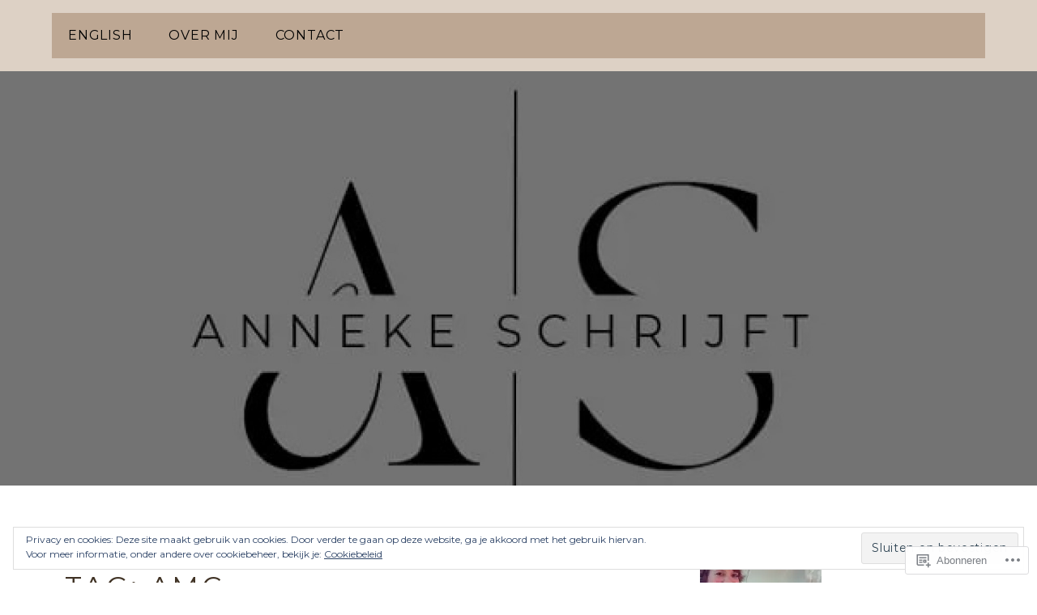

--- FILE ---
content_type: text/html; charset=UTF-8
request_url: https://annekeschrijft.com/tag/amc/
body_size: 30118
content:
<!DOCTYPE html>
<html lang="nl">
<head>
<meta charset="UTF-8">
<meta name="viewport" content="width=device-width, initial-scale=1">
<link rel="profile" href="http://gmpg.org/xfn/11">
<link rel="pingback" href="https://annekeschrijft.com/xmlrpc.php">

<title>AMC</title>
<script type="text/javascript">
  WebFontConfig = {"google":{"families":["Montserrat:r:latin,latin-ext","Montserrat:r,i,b,bi:latin,latin-ext"]},"api_url":"https:\/\/fonts-api.wp.com\/css"};
  (function() {
    var wf = document.createElement('script');
    wf.src = '/wp-content/plugins/custom-fonts/js/webfont.js';
    wf.type = 'text/javascript';
    wf.async = 'true';
    var s = document.getElementsByTagName('script')[0];
    s.parentNode.insertBefore(wf, s);
	})();
</script><style id="jetpack-custom-fonts-css">.wf-active body, .wf-active button, .wf-active input, .wf-active select, .wf-active textarea{font-family:"Montserrat",sans-serif}.wf-active pre{font-family:"Montserrat",sans-serif}.wf-active code, .wf-active kbd, .wf-active tt, .wf-active var{font-family:"Montserrat",sans-serif}.wf-active h1, .wf-active h2, .wf-active h3, .wf-active h4, .wf-active h5, .wf-active h6{font-family:"Montserrat",sans-serif;font-weight:400;font-style:normal}.wf-active h1{font-style:normal;font-weight:400}.wf-active h2{font-style:normal;font-weight:400}.wf-active h3{font-style:normal;font-weight:400}.wf-active h4{font-style:normal;font-weight:400}.wf-active h5{font-style:normal;font-weight:400}.wf-active h6{font-style:normal;font-weight:400}.wf-active .site-title{font-family:"Montserrat",sans-serif;font-weight:400;font-style:normal}.wf-active .site-description{font-family:"Montserrat",sans-serif;font-style:normal;font-weight:400}.wf-active .entry-author h2, .wf-active .entry-author h3{font-style:normal;font-weight:400}.wf-active .comments-title{font-style:normal;font-weight:400}.wf-active h2.widget-title{font-style:normal;font-weight:400}.wf-active .widget-grofile h4{font-style:normal;font-weight:400}.wf-active .entry-content div#jp-relatedposts h3.jp-relatedposts-headline, .wf-active .entry-content div.sharedaddy h3, .wf-active .entry-content div.sharedaddy h3.sd-title{font-family:"Montserrat",sans-serif;font-weight:400;font-style:normal}.wf-active .entry-content div#jp-relatedposts h3.jp-relatedposts-headline em{font-weight:400;font-style:normal}.wf-active ul.products li.product .woocommerce-loop-category__title, .wf-active ul.products li.product .woocommerce-loop-product__title{font-family:"Montserrat",sans-serif;font-style:normal;font-weight:400}@media (min-width: 60em){.wf-active h1{font-style:normal;font-weight:400}}@media (min-width: 60em){.wf-active h2{font-style:normal;font-weight:400}}@media (min-width: 60em){.wf-active h3{font-style:normal;font-weight:400}}@media (min-width: 60em){.wf-active h4{font-style:normal;font-weight:400}}@media (min-width: 60em){.wf-active h5{font-style:normal;font-weight:400}}@media (min-width: 60em){.wf-active h6{font-style:normal;font-weight:400}}@media (min-width: 60em){.wf-active .site-title{font-style:normal;font-weight:400}}@media (min-width: 60em){.wf-active .site-description{font-style:normal;font-weight:400}}</style>
<meta name='robots' content='max-image-preview:large' />
<meta name="p:domain_verify" content="60f0d5591469a154e9869e9751191742" />

<!-- Async WordPress.com Remote Login -->
<script id="wpcom_remote_login_js">
var wpcom_remote_login_extra_auth = '';
function wpcom_remote_login_remove_dom_node_id( element_id ) {
	var dom_node = document.getElementById( element_id );
	if ( dom_node ) { dom_node.parentNode.removeChild( dom_node ); }
}
function wpcom_remote_login_remove_dom_node_classes( class_name ) {
	var dom_nodes = document.querySelectorAll( '.' + class_name );
	for ( var i = 0; i < dom_nodes.length; i++ ) {
		dom_nodes[ i ].parentNode.removeChild( dom_nodes[ i ] );
	}
}
function wpcom_remote_login_final_cleanup() {
	wpcom_remote_login_remove_dom_node_classes( "wpcom_remote_login_msg" );
	wpcom_remote_login_remove_dom_node_id( "wpcom_remote_login_key" );
	wpcom_remote_login_remove_dom_node_id( "wpcom_remote_login_validate" );
	wpcom_remote_login_remove_dom_node_id( "wpcom_remote_login_js" );
	wpcom_remote_login_remove_dom_node_id( "wpcom_request_access_iframe" );
	wpcom_remote_login_remove_dom_node_id( "wpcom_request_access_styles" );
}

// Watch for messages back from the remote login
window.addEventListener( "message", function( e ) {
	if ( e.origin === "https://r-login.wordpress.com" ) {
		var data = {};
		try {
			data = JSON.parse( e.data );
		} catch( e ) {
			wpcom_remote_login_final_cleanup();
			return;
		}

		if ( data.msg === 'LOGIN' ) {
			// Clean up the login check iframe
			wpcom_remote_login_remove_dom_node_id( "wpcom_remote_login_key" );

			var id_regex = new RegExp( /^[0-9]+$/ );
			var token_regex = new RegExp( /^.*|.*|.*$/ );
			if (
				token_regex.test( data.token )
				&& id_regex.test( data.wpcomid )
			) {
				// We have everything we need to ask for a login
				var script = document.createElement( "script" );
				script.setAttribute( "id", "wpcom_remote_login_validate" );
				script.src = '/remote-login.php?wpcom_remote_login=validate'
					+ '&wpcomid=' + data.wpcomid
					+ '&token=' + encodeURIComponent( data.token )
					+ '&host=' + window.location.protocol
					+ '//' + window.location.hostname
					+ '&postid=5700'
					+ '&is_singular=';
				document.body.appendChild( script );
			}

			return;
		}

		// Safari ITP, not logged in, so redirect
		if ( data.msg === 'LOGIN-REDIRECT' ) {
			window.location = 'https://wordpress.com/log-in?redirect_to=' + window.location.href;
			return;
		}

		// Safari ITP, storage access failed, remove the request
		if ( data.msg === 'LOGIN-REMOVE' ) {
			var css_zap = 'html { -webkit-transition: margin-top 1s; transition: margin-top 1s; } /* 9001 */ html { margin-top: 0 !important; } * html body { margin-top: 0 !important; } @media screen and ( max-width: 782px ) { html { margin-top: 0 !important; } * html body { margin-top: 0 !important; } }';
			var style_zap = document.createElement( 'style' );
			style_zap.type = 'text/css';
			style_zap.appendChild( document.createTextNode( css_zap ) );
			document.body.appendChild( style_zap );

			var e = document.getElementById( 'wpcom_request_access_iframe' );
			e.parentNode.removeChild( e );

			document.cookie = 'wordpress_com_login_access=denied; path=/; max-age=31536000';

			return;
		}

		// Safari ITP
		if ( data.msg === 'REQUEST_ACCESS' ) {
			console.log( 'request access: safari' );

			// Check ITP iframe enable/disable knob
			if ( wpcom_remote_login_extra_auth !== 'safari_itp_iframe' ) {
				return;
			}

			// If we are in a "private window" there is no ITP.
			var private_window = false;
			try {
				var opendb = window.openDatabase( null, null, null, null );
			} catch( e ) {
				private_window = true;
			}

			if ( private_window ) {
				console.log( 'private window' );
				return;
			}

			var iframe = document.createElement( 'iframe' );
			iframe.id = 'wpcom_request_access_iframe';
			iframe.setAttribute( 'scrolling', 'no' );
			iframe.setAttribute( 'sandbox', 'allow-storage-access-by-user-activation allow-scripts allow-same-origin allow-top-navigation-by-user-activation' );
			iframe.src = 'https://r-login.wordpress.com/remote-login.php?wpcom_remote_login=request_access&origin=' + encodeURIComponent( data.origin ) + '&wpcomid=' + encodeURIComponent( data.wpcomid );

			var css = 'html { -webkit-transition: margin-top 1s; transition: margin-top 1s; } /* 9001 */ html { margin-top: 46px !important; } * html body { margin-top: 46px !important; } @media screen and ( max-width: 660px ) { html { margin-top: 71px !important; } * html body { margin-top: 71px !important; } #wpcom_request_access_iframe { display: block; height: 71px !important; } } #wpcom_request_access_iframe { border: 0px; height: 46px; position: fixed; top: 0; left: 0; width: 100%; min-width: 100%; z-index: 99999; background: #23282d; } ';

			var style = document.createElement( 'style' );
			style.type = 'text/css';
			style.id = 'wpcom_request_access_styles';
			style.appendChild( document.createTextNode( css ) );
			document.body.appendChild( style );

			document.body.appendChild( iframe );
		}

		if ( data.msg === 'DONE' ) {
			wpcom_remote_login_final_cleanup();
		}
	}
}, false );

// Inject the remote login iframe after the page has had a chance to load
// more critical resources
window.addEventListener( "DOMContentLoaded", function( e ) {
	var iframe = document.createElement( "iframe" );
	iframe.style.display = "none";
	iframe.setAttribute( "scrolling", "no" );
	iframe.setAttribute( "id", "wpcom_remote_login_key" );
	iframe.src = "https://r-login.wordpress.com/remote-login.php"
		+ "?wpcom_remote_login=key"
		+ "&origin=aHR0cHM6Ly9hbm5la2VzY2hyaWpmdC5jb20%3D"
		+ "&wpcomid=54317535"
		+ "&time=" + Math.floor( Date.now() / 1000 );
	document.body.appendChild( iframe );
}, false );
</script>
<link rel='dns-prefetch' href='//s0.wp.com' />
<link rel='dns-prefetch' href='//fonts-api.wp.com' />
<link rel="alternate" type="application/rss+xml" title=" &raquo; Feed" href="https://annekeschrijft.com/feed/" />
<link rel="alternate" type="application/rss+xml" title=" &raquo; Reactiesfeed" href="https://annekeschrijft.com/comments/feed/" />
<link rel="alternate" type="application/rss+xml" title=" &raquo; AMC Tagfeed" href="https://annekeschrijft.com/tag/amc/feed/" />
	<script type="text/javascript">
		/* <![CDATA[ */
		function addLoadEvent(func) {
			var oldonload = window.onload;
			if (typeof window.onload != 'function') {
				window.onload = func;
			} else {
				window.onload = function () {
					oldonload();
					func();
				}
			}
		}
		/* ]]> */
	</script>
	<link crossorigin='anonymous' rel='stylesheet' id='all-css-0-1' href='/wp-content/mu-plugins/likes/jetpack-likes.css?m=1743883414i&cssminify=yes' type='text/css' media='all' />
<style id='wp-emoji-styles-inline-css'>

	img.wp-smiley, img.emoji {
		display: inline !important;
		border: none !important;
		box-shadow: none !important;
		height: 1em !important;
		width: 1em !important;
		margin: 0 0.07em !important;
		vertical-align: -0.1em !important;
		background: none !important;
		padding: 0 !important;
	}
/*# sourceURL=wp-emoji-styles-inline-css */
</style>
<link crossorigin='anonymous' rel='stylesheet' id='all-css-2-1' href='/wp-content/plugins/gutenberg-core/v22.2.0/build/styles/block-library/style.css?m=1764855221i&cssminify=yes' type='text/css' media='all' />
<style id='wp-block-library-inline-css'>
.has-text-align-justify {
	text-align:justify;
}
.has-text-align-justify{text-align:justify;}

/*# sourceURL=wp-block-library-inline-css */
</style><style id='global-styles-inline-css'>
:root{--wp--preset--aspect-ratio--square: 1;--wp--preset--aspect-ratio--4-3: 4/3;--wp--preset--aspect-ratio--3-4: 3/4;--wp--preset--aspect-ratio--3-2: 3/2;--wp--preset--aspect-ratio--2-3: 2/3;--wp--preset--aspect-ratio--16-9: 16/9;--wp--preset--aspect-ratio--9-16: 9/16;--wp--preset--color--black: #000000;--wp--preset--color--cyan-bluish-gray: #abb8c3;--wp--preset--color--white: #ffffff;--wp--preset--color--pale-pink: #f78da7;--wp--preset--color--vivid-red: #cf2e2e;--wp--preset--color--luminous-vivid-orange: #ff6900;--wp--preset--color--luminous-vivid-amber: #fcb900;--wp--preset--color--light-green-cyan: #7bdcb5;--wp--preset--color--vivid-green-cyan: #00d084;--wp--preset--color--pale-cyan-blue: #8ed1fc;--wp--preset--color--vivid-cyan-blue: #0693e3;--wp--preset--color--vivid-purple: #9b51e0;--wp--preset--gradient--vivid-cyan-blue-to-vivid-purple: linear-gradient(135deg,rgb(6,147,227) 0%,rgb(155,81,224) 100%);--wp--preset--gradient--light-green-cyan-to-vivid-green-cyan: linear-gradient(135deg,rgb(122,220,180) 0%,rgb(0,208,130) 100%);--wp--preset--gradient--luminous-vivid-amber-to-luminous-vivid-orange: linear-gradient(135deg,rgb(252,185,0) 0%,rgb(255,105,0) 100%);--wp--preset--gradient--luminous-vivid-orange-to-vivid-red: linear-gradient(135deg,rgb(255,105,0) 0%,rgb(207,46,46) 100%);--wp--preset--gradient--very-light-gray-to-cyan-bluish-gray: linear-gradient(135deg,rgb(238,238,238) 0%,rgb(169,184,195) 100%);--wp--preset--gradient--cool-to-warm-spectrum: linear-gradient(135deg,rgb(74,234,220) 0%,rgb(151,120,209) 20%,rgb(207,42,186) 40%,rgb(238,44,130) 60%,rgb(251,105,98) 80%,rgb(254,248,76) 100%);--wp--preset--gradient--blush-light-purple: linear-gradient(135deg,rgb(255,206,236) 0%,rgb(152,150,240) 100%);--wp--preset--gradient--blush-bordeaux: linear-gradient(135deg,rgb(254,205,165) 0%,rgb(254,45,45) 50%,rgb(107,0,62) 100%);--wp--preset--gradient--luminous-dusk: linear-gradient(135deg,rgb(255,203,112) 0%,rgb(199,81,192) 50%,rgb(65,88,208) 100%);--wp--preset--gradient--pale-ocean: linear-gradient(135deg,rgb(255,245,203) 0%,rgb(182,227,212) 50%,rgb(51,167,181) 100%);--wp--preset--gradient--electric-grass: linear-gradient(135deg,rgb(202,248,128) 0%,rgb(113,206,126) 100%);--wp--preset--gradient--midnight: linear-gradient(135deg,rgb(2,3,129) 0%,rgb(40,116,252) 100%);--wp--preset--font-size--small: 13px;--wp--preset--font-size--medium: 20px;--wp--preset--font-size--large: 36px;--wp--preset--font-size--x-large: 42px;--wp--preset--font-family--albert-sans: 'Albert Sans', sans-serif;--wp--preset--font-family--alegreya: Alegreya, serif;--wp--preset--font-family--arvo: Arvo, serif;--wp--preset--font-family--bodoni-moda: 'Bodoni Moda', serif;--wp--preset--font-family--bricolage-grotesque: 'Bricolage Grotesque', sans-serif;--wp--preset--font-family--cabin: Cabin, sans-serif;--wp--preset--font-family--chivo: Chivo, sans-serif;--wp--preset--font-family--commissioner: Commissioner, sans-serif;--wp--preset--font-family--cormorant: Cormorant, serif;--wp--preset--font-family--courier-prime: 'Courier Prime', monospace;--wp--preset--font-family--crimson-pro: 'Crimson Pro', serif;--wp--preset--font-family--dm-mono: 'DM Mono', monospace;--wp--preset--font-family--dm-sans: 'DM Sans', sans-serif;--wp--preset--font-family--dm-serif-display: 'DM Serif Display', serif;--wp--preset--font-family--domine: Domine, serif;--wp--preset--font-family--eb-garamond: 'EB Garamond', serif;--wp--preset--font-family--epilogue: Epilogue, sans-serif;--wp--preset--font-family--fahkwang: Fahkwang, sans-serif;--wp--preset--font-family--figtree: Figtree, sans-serif;--wp--preset--font-family--fira-sans: 'Fira Sans', sans-serif;--wp--preset--font-family--fjalla-one: 'Fjalla One', sans-serif;--wp--preset--font-family--fraunces: Fraunces, serif;--wp--preset--font-family--gabarito: Gabarito, system-ui;--wp--preset--font-family--ibm-plex-mono: 'IBM Plex Mono', monospace;--wp--preset--font-family--ibm-plex-sans: 'IBM Plex Sans', sans-serif;--wp--preset--font-family--ibarra-real-nova: 'Ibarra Real Nova', serif;--wp--preset--font-family--instrument-serif: 'Instrument Serif', serif;--wp--preset--font-family--inter: Inter, sans-serif;--wp--preset--font-family--josefin-sans: 'Josefin Sans', sans-serif;--wp--preset--font-family--jost: Jost, sans-serif;--wp--preset--font-family--libre-baskerville: 'Libre Baskerville', serif;--wp--preset--font-family--libre-franklin: 'Libre Franklin', sans-serif;--wp--preset--font-family--literata: Literata, serif;--wp--preset--font-family--lora: Lora, serif;--wp--preset--font-family--merriweather: Merriweather, serif;--wp--preset--font-family--montserrat: Montserrat, sans-serif;--wp--preset--font-family--newsreader: Newsreader, serif;--wp--preset--font-family--noto-sans-mono: 'Noto Sans Mono', sans-serif;--wp--preset--font-family--nunito: Nunito, sans-serif;--wp--preset--font-family--open-sans: 'Open Sans', sans-serif;--wp--preset--font-family--overpass: Overpass, sans-serif;--wp--preset--font-family--pt-serif: 'PT Serif', serif;--wp--preset--font-family--petrona: Petrona, serif;--wp--preset--font-family--piazzolla: Piazzolla, serif;--wp--preset--font-family--playfair-display: 'Playfair Display', serif;--wp--preset--font-family--plus-jakarta-sans: 'Plus Jakarta Sans', sans-serif;--wp--preset--font-family--poppins: Poppins, sans-serif;--wp--preset--font-family--raleway: Raleway, sans-serif;--wp--preset--font-family--roboto: Roboto, sans-serif;--wp--preset--font-family--roboto-slab: 'Roboto Slab', serif;--wp--preset--font-family--rubik: Rubik, sans-serif;--wp--preset--font-family--rufina: Rufina, serif;--wp--preset--font-family--sora: Sora, sans-serif;--wp--preset--font-family--source-sans-3: 'Source Sans 3', sans-serif;--wp--preset--font-family--source-serif-4: 'Source Serif 4', serif;--wp--preset--font-family--space-mono: 'Space Mono', monospace;--wp--preset--font-family--syne: Syne, sans-serif;--wp--preset--font-family--texturina: Texturina, serif;--wp--preset--font-family--urbanist: Urbanist, sans-serif;--wp--preset--font-family--work-sans: 'Work Sans', sans-serif;--wp--preset--spacing--20: 0.44rem;--wp--preset--spacing--30: 0.67rem;--wp--preset--spacing--40: 1rem;--wp--preset--spacing--50: 1.5rem;--wp--preset--spacing--60: 2.25rem;--wp--preset--spacing--70: 3.38rem;--wp--preset--spacing--80: 5.06rem;--wp--preset--shadow--natural: 6px 6px 9px rgba(0, 0, 0, 0.2);--wp--preset--shadow--deep: 12px 12px 50px rgba(0, 0, 0, 0.4);--wp--preset--shadow--sharp: 6px 6px 0px rgba(0, 0, 0, 0.2);--wp--preset--shadow--outlined: 6px 6px 0px -3px rgb(255, 255, 255), 6px 6px rgb(0, 0, 0);--wp--preset--shadow--crisp: 6px 6px 0px rgb(0, 0, 0);}:where(.is-layout-flex){gap: 0.5em;}:where(.is-layout-grid){gap: 0.5em;}body .is-layout-flex{display: flex;}.is-layout-flex{flex-wrap: wrap;align-items: center;}.is-layout-flex > :is(*, div){margin: 0;}body .is-layout-grid{display: grid;}.is-layout-grid > :is(*, div){margin: 0;}:where(.wp-block-columns.is-layout-flex){gap: 2em;}:where(.wp-block-columns.is-layout-grid){gap: 2em;}:where(.wp-block-post-template.is-layout-flex){gap: 1.25em;}:where(.wp-block-post-template.is-layout-grid){gap: 1.25em;}.has-black-color{color: var(--wp--preset--color--black) !important;}.has-cyan-bluish-gray-color{color: var(--wp--preset--color--cyan-bluish-gray) !important;}.has-white-color{color: var(--wp--preset--color--white) !important;}.has-pale-pink-color{color: var(--wp--preset--color--pale-pink) !important;}.has-vivid-red-color{color: var(--wp--preset--color--vivid-red) !important;}.has-luminous-vivid-orange-color{color: var(--wp--preset--color--luminous-vivid-orange) !important;}.has-luminous-vivid-amber-color{color: var(--wp--preset--color--luminous-vivid-amber) !important;}.has-light-green-cyan-color{color: var(--wp--preset--color--light-green-cyan) !important;}.has-vivid-green-cyan-color{color: var(--wp--preset--color--vivid-green-cyan) !important;}.has-pale-cyan-blue-color{color: var(--wp--preset--color--pale-cyan-blue) !important;}.has-vivid-cyan-blue-color{color: var(--wp--preset--color--vivid-cyan-blue) !important;}.has-vivid-purple-color{color: var(--wp--preset--color--vivid-purple) !important;}.has-black-background-color{background-color: var(--wp--preset--color--black) !important;}.has-cyan-bluish-gray-background-color{background-color: var(--wp--preset--color--cyan-bluish-gray) !important;}.has-white-background-color{background-color: var(--wp--preset--color--white) !important;}.has-pale-pink-background-color{background-color: var(--wp--preset--color--pale-pink) !important;}.has-vivid-red-background-color{background-color: var(--wp--preset--color--vivid-red) !important;}.has-luminous-vivid-orange-background-color{background-color: var(--wp--preset--color--luminous-vivid-orange) !important;}.has-luminous-vivid-amber-background-color{background-color: var(--wp--preset--color--luminous-vivid-amber) !important;}.has-light-green-cyan-background-color{background-color: var(--wp--preset--color--light-green-cyan) !important;}.has-vivid-green-cyan-background-color{background-color: var(--wp--preset--color--vivid-green-cyan) !important;}.has-pale-cyan-blue-background-color{background-color: var(--wp--preset--color--pale-cyan-blue) !important;}.has-vivid-cyan-blue-background-color{background-color: var(--wp--preset--color--vivid-cyan-blue) !important;}.has-vivid-purple-background-color{background-color: var(--wp--preset--color--vivid-purple) !important;}.has-black-border-color{border-color: var(--wp--preset--color--black) !important;}.has-cyan-bluish-gray-border-color{border-color: var(--wp--preset--color--cyan-bluish-gray) !important;}.has-white-border-color{border-color: var(--wp--preset--color--white) !important;}.has-pale-pink-border-color{border-color: var(--wp--preset--color--pale-pink) !important;}.has-vivid-red-border-color{border-color: var(--wp--preset--color--vivid-red) !important;}.has-luminous-vivid-orange-border-color{border-color: var(--wp--preset--color--luminous-vivid-orange) !important;}.has-luminous-vivid-amber-border-color{border-color: var(--wp--preset--color--luminous-vivid-amber) !important;}.has-light-green-cyan-border-color{border-color: var(--wp--preset--color--light-green-cyan) !important;}.has-vivid-green-cyan-border-color{border-color: var(--wp--preset--color--vivid-green-cyan) !important;}.has-pale-cyan-blue-border-color{border-color: var(--wp--preset--color--pale-cyan-blue) !important;}.has-vivid-cyan-blue-border-color{border-color: var(--wp--preset--color--vivid-cyan-blue) !important;}.has-vivid-purple-border-color{border-color: var(--wp--preset--color--vivid-purple) !important;}.has-vivid-cyan-blue-to-vivid-purple-gradient-background{background: var(--wp--preset--gradient--vivid-cyan-blue-to-vivid-purple) !important;}.has-light-green-cyan-to-vivid-green-cyan-gradient-background{background: var(--wp--preset--gradient--light-green-cyan-to-vivid-green-cyan) !important;}.has-luminous-vivid-amber-to-luminous-vivid-orange-gradient-background{background: var(--wp--preset--gradient--luminous-vivid-amber-to-luminous-vivid-orange) !important;}.has-luminous-vivid-orange-to-vivid-red-gradient-background{background: var(--wp--preset--gradient--luminous-vivid-orange-to-vivid-red) !important;}.has-very-light-gray-to-cyan-bluish-gray-gradient-background{background: var(--wp--preset--gradient--very-light-gray-to-cyan-bluish-gray) !important;}.has-cool-to-warm-spectrum-gradient-background{background: var(--wp--preset--gradient--cool-to-warm-spectrum) !important;}.has-blush-light-purple-gradient-background{background: var(--wp--preset--gradient--blush-light-purple) !important;}.has-blush-bordeaux-gradient-background{background: var(--wp--preset--gradient--blush-bordeaux) !important;}.has-luminous-dusk-gradient-background{background: var(--wp--preset--gradient--luminous-dusk) !important;}.has-pale-ocean-gradient-background{background: var(--wp--preset--gradient--pale-ocean) !important;}.has-electric-grass-gradient-background{background: var(--wp--preset--gradient--electric-grass) !important;}.has-midnight-gradient-background{background: var(--wp--preset--gradient--midnight) !important;}.has-small-font-size{font-size: var(--wp--preset--font-size--small) !important;}.has-medium-font-size{font-size: var(--wp--preset--font-size--medium) !important;}.has-large-font-size{font-size: var(--wp--preset--font-size--large) !important;}.has-x-large-font-size{font-size: var(--wp--preset--font-size--x-large) !important;}.has-albert-sans-font-family{font-family: var(--wp--preset--font-family--albert-sans) !important;}.has-alegreya-font-family{font-family: var(--wp--preset--font-family--alegreya) !important;}.has-arvo-font-family{font-family: var(--wp--preset--font-family--arvo) !important;}.has-bodoni-moda-font-family{font-family: var(--wp--preset--font-family--bodoni-moda) !important;}.has-bricolage-grotesque-font-family{font-family: var(--wp--preset--font-family--bricolage-grotesque) !important;}.has-cabin-font-family{font-family: var(--wp--preset--font-family--cabin) !important;}.has-chivo-font-family{font-family: var(--wp--preset--font-family--chivo) !important;}.has-commissioner-font-family{font-family: var(--wp--preset--font-family--commissioner) !important;}.has-cormorant-font-family{font-family: var(--wp--preset--font-family--cormorant) !important;}.has-courier-prime-font-family{font-family: var(--wp--preset--font-family--courier-prime) !important;}.has-crimson-pro-font-family{font-family: var(--wp--preset--font-family--crimson-pro) !important;}.has-dm-mono-font-family{font-family: var(--wp--preset--font-family--dm-mono) !important;}.has-dm-sans-font-family{font-family: var(--wp--preset--font-family--dm-sans) !important;}.has-dm-serif-display-font-family{font-family: var(--wp--preset--font-family--dm-serif-display) !important;}.has-domine-font-family{font-family: var(--wp--preset--font-family--domine) !important;}.has-eb-garamond-font-family{font-family: var(--wp--preset--font-family--eb-garamond) !important;}.has-epilogue-font-family{font-family: var(--wp--preset--font-family--epilogue) !important;}.has-fahkwang-font-family{font-family: var(--wp--preset--font-family--fahkwang) !important;}.has-figtree-font-family{font-family: var(--wp--preset--font-family--figtree) !important;}.has-fira-sans-font-family{font-family: var(--wp--preset--font-family--fira-sans) !important;}.has-fjalla-one-font-family{font-family: var(--wp--preset--font-family--fjalla-one) !important;}.has-fraunces-font-family{font-family: var(--wp--preset--font-family--fraunces) !important;}.has-gabarito-font-family{font-family: var(--wp--preset--font-family--gabarito) !important;}.has-ibm-plex-mono-font-family{font-family: var(--wp--preset--font-family--ibm-plex-mono) !important;}.has-ibm-plex-sans-font-family{font-family: var(--wp--preset--font-family--ibm-plex-sans) !important;}.has-ibarra-real-nova-font-family{font-family: var(--wp--preset--font-family--ibarra-real-nova) !important;}.has-instrument-serif-font-family{font-family: var(--wp--preset--font-family--instrument-serif) !important;}.has-inter-font-family{font-family: var(--wp--preset--font-family--inter) !important;}.has-josefin-sans-font-family{font-family: var(--wp--preset--font-family--josefin-sans) !important;}.has-jost-font-family{font-family: var(--wp--preset--font-family--jost) !important;}.has-libre-baskerville-font-family{font-family: var(--wp--preset--font-family--libre-baskerville) !important;}.has-libre-franklin-font-family{font-family: var(--wp--preset--font-family--libre-franklin) !important;}.has-literata-font-family{font-family: var(--wp--preset--font-family--literata) !important;}.has-lora-font-family{font-family: var(--wp--preset--font-family--lora) !important;}.has-merriweather-font-family{font-family: var(--wp--preset--font-family--merriweather) !important;}.has-montserrat-font-family{font-family: var(--wp--preset--font-family--montserrat) !important;}.has-newsreader-font-family{font-family: var(--wp--preset--font-family--newsreader) !important;}.has-noto-sans-mono-font-family{font-family: var(--wp--preset--font-family--noto-sans-mono) !important;}.has-nunito-font-family{font-family: var(--wp--preset--font-family--nunito) !important;}.has-open-sans-font-family{font-family: var(--wp--preset--font-family--open-sans) !important;}.has-overpass-font-family{font-family: var(--wp--preset--font-family--overpass) !important;}.has-pt-serif-font-family{font-family: var(--wp--preset--font-family--pt-serif) !important;}.has-petrona-font-family{font-family: var(--wp--preset--font-family--petrona) !important;}.has-piazzolla-font-family{font-family: var(--wp--preset--font-family--piazzolla) !important;}.has-playfair-display-font-family{font-family: var(--wp--preset--font-family--playfair-display) !important;}.has-plus-jakarta-sans-font-family{font-family: var(--wp--preset--font-family--plus-jakarta-sans) !important;}.has-poppins-font-family{font-family: var(--wp--preset--font-family--poppins) !important;}.has-raleway-font-family{font-family: var(--wp--preset--font-family--raleway) !important;}.has-roboto-font-family{font-family: var(--wp--preset--font-family--roboto) !important;}.has-roboto-slab-font-family{font-family: var(--wp--preset--font-family--roboto-slab) !important;}.has-rubik-font-family{font-family: var(--wp--preset--font-family--rubik) !important;}.has-rufina-font-family{font-family: var(--wp--preset--font-family--rufina) !important;}.has-sora-font-family{font-family: var(--wp--preset--font-family--sora) !important;}.has-source-sans-3-font-family{font-family: var(--wp--preset--font-family--source-sans-3) !important;}.has-source-serif-4-font-family{font-family: var(--wp--preset--font-family--source-serif-4) !important;}.has-space-mono-font-family{font-family: var(--wp--preset--font-family--space-mono) !important;}.has-syne-font-family{font-family: var(--wp--preset--font-family--syne) !important;}.has-texturina-font-family{font-family: var(--wp--preset--font-family--texturina) !important;}.has-urbanist-font-family{font-family: var(--wp--preset--font-family--urbanist) !important;}.has-work-sans-font-family{font-family: var(--wp--preset--font-family--work-sans) !important;}
/*# sourceURL=global-styles-inline-css */
</style>

<style id='classic-theme-styles-inline-css'>
/*! This file is auto-generated */
.wp-block-button__link{color:#fff;background-color:#32373c;border-radius:9999px;box-shadow:none;text-decoration:none;padding:calc(.667em + 2px) calc(1.333em + 2px);font-size:1.125em}.wp-block-file__button{background:#32373c;color:#fff;text-decoration:none}
/*# sourceURL=/wp-includes/css/classic-themes.min.css */
</style>
<link crossorigin='anonymous' rel='stylesheet' id='all-css-4-1' href='/_static/??-eJx9j9EKwjAMRX/INlSH24v4LW0XtNqspUkd/r0dAxUcvuThcs7lBuasfJoEJ4Ec6yVMDD65mPydYa/NoI3iQDmiKvjQHYyB5U0olmdE7Zl38FVEVX26CracspWFIByDxYjUsH/anJujnMsFmVW7FCopuTaRf7w1hlwdxDQiiy2wPWyLtMwobSgzrE8t1plOpj+aQzcc+v72AnM7bDU=&cssminify=yes' type='text/css' media='all' />
<link rel='stylesheet' id='lodestar_fonts_url-css' href='https://fonts-api.wp.com/css?family=Work+Sans%3A800%7CKarla%3A400%2C400italic%2C700%2C700italic&#038;subset=latin%2Clatin-ext' media='all' />
<link crossorigin='anonymous' rel='stylesheet' id='all-css-6-1' href='/_static/??/wp-content/mu-plugins/jetpack-plugin/moon/_inc/genericons/genericons/genericons.css,/wp-content/themes/pub/lodestar/inc/wpcom-style.css?m=1753284714j&cssminify=yes' type='text/css' media='all' />
<style id='jetpack_facebook_likebox-inline-css'>
.widget_facebook_likebox {
	overflow: hidden;
}

/*# sourceURL=/wp-content/mu-plugins/jetpack-plugin/moon/modules/widgets/facebook-likebox/style.css */
</style>
<link crossorigin='anonymous' rel='stylesheet' id='all-css-8-1' href='/_static/??-eJzTLy/QTc7PK0nNK9HPLdUtyClNz8wr1i9KTcrJTwcy0/WTi5G5ekCujj52Temp+bo5+cmJJZn5eSgc3bScxMwikFb7XFtDE1NLExMLc0OTLACohS2q&cssminify=yes' type='text/css' media='all' />
<link crossorigin='anonymous' rel='stylesheet' id='print-css-9-1' href='/wp-content/mu-plugins/global-print/global-print.css?m=1465851035i&cssminify=yes' type='text/css' media='print' />
<style id='jetpack-global-styles-frontend-style-inline-css'>
:root { --font-headings: unset; --font-base: unset; --font-headings-default: -apple-system,BlinkMacSystemFont,"Segoe UI",Roboto,Oxygen-Sans,Ubuntu,Cantarell,"Helvetica Neue",sans-serif; --font-base-default: -apple-system,BlinkMacSystemFont,"Segoe UI",Roboto,Oxygen-Sans,Ubuntu,Cantarell,"Helvetica Neue",sans-serif;}
/*# sourceURL=jetpack-global-styles-frontend-style-inline-css */
</style>
<link crossorigin='anonymous' rel='stylesheet' id='all-css-12-1' href='/_static/??-eJyNjcEKwjAQRH/IuFRT6kX8FNkmS5K6yQY3Qfx7bfEiXrwM82B4A49qnJRGpUHupnIPqSgs1Cq624chi6zhO5OCRryTR++fW00l7J3qDv43XVNxoOISsmEJol/wY2uR8vs3WggsM/I6uOTzMI3Hw8lOg11eUT1JKA==&cssminify=yes' type='text/css' media='all' />
<script type="text/javascript" id="wpcom-actionbar-placeholder-js-extra">
/* <![CDATA[ */
var actionbardata = {"siteID":"54317535","postID":"0","siteURL":"https://annekeschrijft.com","xhrURL":"https://annekeschrijft.com/wp-admin/admin-ajax.php","nonce":"783c986058","isLoggedIn":"","statusMessage":"","subsEmailDefault":"instantly","proxyScriptUrl":"https://s0.wp.com/wp-content/js/wpcom-proxy-request.js?m=1513050504i&amp;ver=20211021","i18n":{"followedText":"Nieuwe berichten van deze site verschijnen nu in je \u003Ca href=\"https://wordpress.com/reader\"\u003EReader\u003C/a\u003E","foldBar":"Deze balk inklappen","unfoldBar":"Deze balk uitbreiden","shortLinkCopied":"Shortlink gekopieerd naar klembord."}};
//# sourceURL=wpcom-actionbar-placeholder-js-extra
/* ]]> */
</script>
<script type="text/javascript" id="jetpack-mu-wpcom-settings-js-before">
/* <![CDATA[ */
var JETPACK_MU_WPCOM_SETTINGS = {"assetsUrl":"https://s0.wp.com/wp-content/mu-plugins/jetpack-mu-wpcom-plugin/moon/jetpack_vendor/automattic/jetpack-mu-wpcom/src/build/"};
//# sourceURL=jetpack-mu-wpcom-settings-js-before
/* ]]> */
</script>
<script crossorigin='anonymous' type='text/javascript'  src='/_static/??-eJzTLy/QTc7PK0nNK9HPKtYvyinRLSjKr6jUyyrW0QfKZeYl55SmpBaDJLMKS1OLKqGUXm5mHkFFurmZ6UWJJalQxfa5tobmRgamxgZmFpZZACbyLJI='></script>
<script type="text/javascript" id="rlt-proxy-js-after">
/* <![CDATA[ */
	rltInitialize( {"token":null,"iframeOrigins":["https:\/\/widgets.wp.com"]} );
//# sourceURL=rlt-proxy-js-after
/* ]]> */
</script>
<link rel="EditURI" type="application/rsd+xml" title="RSD" href="https://annekeschrijft.wordpress.com/xmlrpc.php?rsd" />
<meta name="generator" content="WordPress.com" />

<!-- Jetpack Open Graph Tags -->
<meta property="og:type" content="website" />
<meta property="og:title" content="AMC" />
<meta property="og:url" content="https://annekeschrijft.com/tag/amc/" />
<meta property="og:image" content="https://annekeschrijft.com/wp-content/uploads/2017/10/anneketwcomputer.jpg?w=200" />
<meta property="og:image:width" content="200" />
<meta property="og:image:height" content="200" />
<meta property="og:image:alt" content="" />
<meta property="og:locale" content="nl_NL" />
<meta name="twitter:creator" content="@AnnekeTw" />
<meta name="twitter:site" content="@AnnekeTw" />

<!-- End Jetpack Open Graph Tags -->
<link rel='openid.server' href='https://annekeschrijft.com/?openidserver=1' />
<link rel='openid.delegate' href='https://annekeschrijft.com/' />
<link rel="search" type="application/opensearchdescription+xml" href="https://annekeschrijft.com/osd.xml" title="" />
<link rel="search" type="application/opensearchdescription+xml" href="https://s1.wp.com/opensearch.xml" title="WordPress.com" />
<meta name="theme-color" content="#ffffff" />
<style type="text/css">.recentcomments a{display:inline !important;padding:0 !important;margin:0 !important;}</style>		<style type="text/css">
			.recentcomments a {
				display: inline !important;
				padding: 0 !important;
				margin: 0 !important;
			}

			table.recentcommentsavatartop img.avatar, table.recentcommentsavatarend img.avatar {
				border: 0px;
				margin: 0;
			}

			table.recentcommentsavatartop a, table.recentcommentsavatarend a {
				border: 0px !important;
				background-color: transparent !important;
			}

			td.recentcommentsavatarend, td.recentcommentsavatartop {
				padding: 0px 0px 1px 0px;
				margin: 0px;
			}

			td.recentcommentstextend {
				border: none !important;
				padding: 0px 0px 2px 10px;
			}

			.rtl td.recentcommentstextend {
				padding: 0px 10px 2px 0px;
			}

			td.recentcommentstexttop {
				border: none;
				padding: 0px 0px 0px 10px;
			}

			.rtl td.recentcommentstexttop {
				padding: 0px 10px 0px 0px;
			}
		</style>
		<meta name="description" content="Berichten over AMC geschreven door Anneke Schrijft" />
	<style type="text/css">
			.site-title,
		.site-description {
			position: absolute;
			clip: rect(1px, 1px, 1px, 1px);
		}
		</style>
	<style type="text/css" id="custom-colors-css">
	body .header-top a:hover,
	body .header-top a:focus,
	.menu-toggle:hover,
	.menu-toggle:focus,
	.site-top-content-2,
	.site-footer .jetpack-social-navigation a:hover,
	.site-footer .jetpack-social-navigation a:focus {
		opacity: 0.8;
	}

	body .header-top #site-navigation a:hover,
	body .header-top #site-navigation a:focus {
		opacity: 1.0;
	}

	body .site-branding,
	body .site-branding a {
		color: #fff;
	}

	body .site-description,
	body .site-description a {
		color: #ccc;
	}

	pre,
	mark,
	ins {
		background: rgba(0,0,0,0.15);
	}

	.entry-content h1,
	.entry-content h2,
	.panel-content .entry-title,
	.entry-meta {
		opacity: 0.6;
	}

	.lodestar-intro .entry-content {
		opacity: 0.7;
	}

	.entry-content h5,
	.entry-content h6 {
		opacity: 0.8;
	}

	button:hover,
	button:focus,
	input[type="button"]:hover,
	input[type="button"]:focus,
	input[type="reset"]:hover,
	input[type="reset"]:focus,
	input[type="submit"]:hover,
	input[type="submit"]:focus,
	#infinite-handle span button:hover,
	#infinite-handle span button:focus,
	.woocommerce-page .button:hover,
	.woocommerce-page .button:focus,
	.site-header-cart .button:hover,
	.site-header-cart .button:focus {
		opacity: 0.8;
	}

	table.shop_table {
		border: none;
	}

	table.shop_table th,
	.woocommerce-checkout-payment .payment_box {
		background: rgba(0,0,0,0.15);
	}

	@media only screen and ( max-width: 59.9999em ) {
		.main-navigation li:hover,
		.main-navigation li:focus,
		.main-navigation a:hover,
		.main-navigation a:focus,
		.main-navigation ul ul {
			background: transparent !important;
		}
	}

	@media only screen and ( min-width: 60em ) {
		.main-navigation ul,
		#top-menu {
			background-color: transparent;
		}
	}

.site-footer .widget-area { color: #6D6D6D;}
input[type="text"]:focus,
		input[type="email"]:focus,
		input[type="url"]:focus,
		input[type="password"]:focus,
		input[type="search"]:focus,
		input[type="number"]:focus,
		input[type="tel"]:focus,
		input[type="range"]:focus,
		input[type="date"]:focus,
		input[type="month"]:focus,
		input[type="week"]:focus,
		input[type="time"]:focus,
		input[type="datetime"]:focus,
		input[type="datetime-local"]:focus,
		input[type="color"]:focus,
		textarea:focus,
		.post-navigation .nav-links,
		.entry-author { border-color: #7F7F7F;}
.header-top,
		.header-top a,
		.header-top a:visited,
		.header-top a:hover,
		.header-top a:focus,
		.site-top-content span.site-top-content-2,
		.menu-toggle,
		.menu-toggle:hover,
		.menu-toggle:focus,
		.site-info,
		.site-info a,
		.site-info:visited { color: #000000;}
.menu-toggle,
		.menu-toggle:hover,
		.menu-toggle:focus { border-color: #545454;}
.woocommerce-message:before,
			.woocommerce-info:before,
			.woocommerce-error:before,
			.woocommerce-noreviews:before,
			p.no-comments:before { color: #545454;}
.site-header-cart .cart-contents .count { color: #000000;}
.onsale { color: #545454;}
input[type="text"],
		input[type="email"],
		input[type="url"],
		input[type="password"],
		input[type="search"],
		input[type="number"],
		input[type="tel"],
		input[type="range"],
		input[type="date"],
		input[type="month"],
		input[type="week"],
		input[type="time"],
		input[type="datetime"],
		input[type="datetime-local"],
		input[type="color"],
		textarea,
		select { border-color: #6D6D6D;}
hr { background-color: #939393;}
td,
		th,
		blockquote,
		.lodestar-front-page article:not(.has-post-thumbnail),
		.jetpack-testimonial .entry-content,
		.widget ul li,
		.widget_product_categories ul li li,
		.single-product div.product .woocommerce-tabs .woocommerce-Tabs-panel,
		.single-product div.product .woocommerce-tabs ul.tabs li,
		.widget .tagcloud a:hover,
		.widget .tagcloud a:focus,
		.widget.widget_tag_cloud a:hover,
		.widget.widget_tag_cloud a:focus,
		.wp_widget_tag_cloud a:hover,
		.wp_widget_tag_cloud a:focus,
		.jetpack-social-navigation,
		.woocommerce-checkout-payment ul.payment_methods,
		.woocommerce-checkout-payment .form-row { border-color: #BBBBBB;}
.entry-content div.sharedaddy h3,
		.entry-content div.sharedaddy h3.sd-title,
		.entry-content div#jp-relatedposts h3.jp-relatedposts-headline { color: #555555;}
.main-navigation ul { background: #111111;}
body,
		.one-column .panel-content .wrap,
		.jetpack-social-navigation { background-color: #ffffff;}
.site-footer .widget-area { background-color: #F2F2F2;}
.site-footer .jetpack-social-navigation a { color: #ffffff;}
.single-product div.product .woocommerce-tabs ul.tabs li.active { border-bottom-color: #ffffff;}
body,
		a:hover,
		a:focus,
		a:active,
		.entry-title a,
		.entry-content h1,
		.entry-content h2,
		.entry-content h3,
		.entry-content h4,
		.entry-content h5,
		.entry-content h6,
		.project-terms a.current-type,
		.panel-content .entry-title,
		.entry-meta,
		.lodestar-intro .entry-content,
		.lodestar-panel .jetpack-testimonial .entry-header h2,
		.widget-area .widget.woocommerce ul.product_list_widget li > a.remove,
		table.cart .product-remove a { color: #403325;}
input[type="text"],
		input[type="email"],
		input[type="url"],
		input[type="password"],
		input[type="search"],
		input[type="number"],
		input[type="tel"],
		input[type="range"],
		input[type="date"],
		input[type="month"],
		input[type="week"],
		input[type="time"],
		input[type="datetime"],
		input[type="datetime-local"],
		input[type="color"],
		textarea { color: #846951;}
input[type="text"]:focus,
		input[type="email"]:focus,
		input[type="url"]:focus,
		input[type="password"]:focus,
		input[type="search"]:focus,
		input[type="number"]:focus,
		input[type="tel"]:focus,
		input[type="range"]:focus,
		input[type="date"]:focus,
		input[type="month"]:focus,
		input[type="week"]:focus,
		input[type="time"]:focus,
		input[type="datetime"]:focus,
		input[type="datetime-local"]:focus,
		input[type="color"]:focus,
		textarea:focus { color: #846951;}
.site-header,
		.header-top,
		.main-navigation ul ul ul,
		.main-navigation ul ul ul ul ul,
		.main-navigation ul ul ul ul ul ul ul,
		.main-navigation ul ul ul ul ul ul ul ul ul,
		.main-navigation ul ul ul ul ul ul ul ul ul ul ul,
		.main-navigation ul ul a:hover,
		.main-navigation ul ul a:focus,
		.main-navigation ul ul li:hover,
		.main-navigation ul ul li:focus,
		.main-navigation ul ul ul ul a:hover,
		.main-navigation ul ul ul ul a:focus,
		.main-navigation ul ul ul ul li:hover,
		.main-navigation ul ul ul ul li:focus,
		.main-navigation ul ul ul ul ul ul a:hover,
		.main-navigation ul ul ul ul ul ul a:focus,
		.main-navigation ul ul ul ul ul ul li:hover,
		.main-navigation ul ul ul ul ul ul li:focus,
		.main-navigation ul ul ul ul ul ul ul ul a:hover,
		.main-navigation ul ul ul ul ul ul ul ul a:focus,
		.main-navigation ul ul ul ul ul ul ul ul li:hover,
		.main-navigation ul ul ul ul ul ul ul ul li:focus,
		.main-navigation ul ul ul ul ul ul ul ul ul ul a:hover,
		.main-navigation ul ul ul ul ul ul ul ul ul ul a:focus,
		.main-navigation ul ul ul ul ul ul ul ul ul ul li:hover,
		.main-navigation ul ul ul ul ul ul ul ul ul ul li:focus,
		.site-info,
		button,
		button:hover,
		button:focus,
		input[type="button"],
		input[type="button"]:hover,
		input[type="button"]:focus,
		input[type="reset"],
		input[type="reset"]:hover,
		input[type="reset"]:focus,
		input[type="submit"],
		input[type="submit"]:hover,
		input[type="submit"]:focus,
		#infinite-handle span button,
		#infinite-handle span button:hover,
		#infinite-handle span button:focus { background-color: #ddd1c5;}
.main-navigation li:hover,
		.main-navigation li:focus,
		.main-navigation a:hover,
		.main-navigation a:focus,
		.main-navigation ul ul,
		.main-navigation ul ul ul ul,
		.main-navigation ul ul ul ul ul ul,
		.main-navigation ul ul ul ul ul ul ul ul,
		.main-navigation ul ul ul ul ul ul ul ul ul ul,
		.main-navigation ul ul ul a:hover,
		.main-navigation ul ul ul a:focus,
		.main-navigation ul ul ul li:hover,
		.main-navigation ul ul ul li:focus,
		.main-navigation ul ul ul ul ul a:hover,
		.main-navigation ul ul ul ul ul a:focus,
		.main-navigation ul ul ul ul ul li:hover,
		.main-navigation ul ul ul ul ul li:focus,
		.main-navigation ul ul ul ul ul ul ul a:hover,
		.main-navigation ul ul ul ul ul ul ul a:focus,
		.main-navigation ul ul ul ul ul ul ul li:hover,
		.main-navigation ul ul ul ul ul ul ul li:focus,
		.main-navigation ul ul ul ul ul ul ul ul ul a:hover,
		.main-navigation ul ul ul ul ul ul ul ul ul a:focus,
		.main-navigation ul ul ul ul ul ul ul ul ul li:hover,
		.main-navigation ul ul ul ul ul ul ul ul ul li:focus,
		.main-navigation ul ul ul ul ul ul ul ul ul ul ul a:hover,
		.main-navigation ul ul ul ul ul ul ul ul ul ul ul a:focus,
		.main-navigation ul ul ul ul ul ul ul ul ul ul ul li:hover,
		.main-navigation ul ul ul ul ul ul ul ul ul ul ul li:focus,
		.main-navigation ul,
		.main-navigation ul li.current_page_item > a,
		.main-navigation ul li.current-menu-item > a,
		.main-navigation ul li.current_page_ancestor > a { background-color: #BDA793;}
.star-rating span:before,
			span.price,
			p.price,
			span.price ins,
			p.price ins,
			.widget_layered_nav_filters ul li a:before { color: #846951;}
.woocommerce-account .woocommerce-MyAccount-navigation ul li.is-active a,
			.woocommerce-page .button,
			.woocommerce-page .button:visited,
			.woocommerce-page .hover,
			.woocommerce-page .button:hover,
			.site-header-cart .widget_shopping_cart .woocommerce-mini-cart__buttons .button,
			.site-header-cart .widget_shopping_cart .woocommerce-mini-cart__buttons .button:hover,
			.site-header-cart .button,
			.site-header-cart .button:visited { background-color: #ddd1c5;}
.site-header-cart .widget_shopping_cart { background-color: #BDA793;}
.onsale,
			table.cart .product-remove a:hover,
			.woocommerce-message:before,
			.woocommerce-info:before,
			.woocommerce-error:before,
			.woocommerce-noreviews:before,
			p.no-comments:before,
			.single-product div.product .woocommerce-product-gallery .woocommerce-product-gallery__trigger:before { background-color: #DBCEC1;}
.woocommerce-message,
		.woocommerce-info,
		.woocommerce-error,
		.woocommerce-noreviews,
		p.no-comments { border-color: #846951;}
a,
		a:visited,
		.entry-title a:hover,
		.entry-title a:focus { color: #886739;}
button,
		button:hover,
		button:focus,
		input[type="button"],
		input[type="button"]:hover,
		input[type="button"]:focus,
		input[type="reset"],
		input[type="reset"]:hover,
		input[type="reset"]:focus,
		input[type="submit"],
		input[type="submit"]:hover,
		input[type="submit"]:focus,
		#infinite-handle span button,
		#infinite-handle span button:hover,
		#infinite-handle span button:focus { color: #684F2B;}
.site-footer .jetpack-social-navigation a,
		.site-footer .jetpack-social-navigation a:hover,
		.site-footer .jetpack-social-navigation a:focus { background-color: #886739;}
.widget_price_filter .ui-slider .ui-slider-range,
		.widget_price_filter .ui-slider .ui-slider-handle { background-color: #886739;}
.woocommerce-page .button,
		.site-header-cart .widget_shopping_cart .woocommerce-mini-cart__buttons .button,
		.site-header-cart .widget_shopping_cart .woocommerce-mini-cart__buttons .button:hover { color: #684F2B;}
</style>
<link rel="icon" href="https://annekeschrijft.com/wp-content/uploads/2017/10/anneketwcomputer.jpg?w=32" sizes="32x32" />
<link rel="icon" href="https://annekeschrijft.com/wp-content/uploads/2017/10/anneketwcomputer.jpg?w=192" sizes="192x192" />
<link rel="apple-touch-icon" href="https://annekeschrijft.com/wp-content/uploads/2017/10/anneketwcomputer.jpg?w=180" />
<meta name="msapplication-TileImage" content="https://annekeschrijft.com/wp-content/uploads/2017/10/anneketwcomputer.jpg?w=270" />
<link crossorigin='anonymous' rel='stylesheet' id='all-css-0-3' href='/_static/??-eJyVjkEKwkAMRS9kG2rR4kI8irTpIGknyTCZ0OtXsRXc6fJ9Ho8PS6pQpQQpwF6l6A8SgymU1OO8MbCqwJ0EYYiKs4EtlEKu0ewAvxdYR4/BAPusbiF+pH34N/i+5BRHMB8MM6VC+pS/qGaSV/nG16Y7tZfu3DbHaQXdH15M&cssminify=yes' type='text/css' media='all' />
<style id='jetpack-block-instagram-gallery-inline-css'>
.wp-block-jetpack-instagram-gallery__grid{align-content:stretch;display:flex;flex-direction:row;flex-wrap:wrap;justify-content:flex-start}.wp-block-jetpack-instagram-gallery__grid .wp-block-jetpack-instagram-gallery__grid-post{box-sizing:border-box;display:block;line-height:0;position:relative}.wp-block-jetpack-instagram-gallery__grid img{height:auto;width:100%}.wp-block-jetpack-instagram-gallery__grid-columns-1 .wp-block-jetpack-instagram-gallery__grid-post{width:100%}.wp-block-jetpack-instagram-gallery__grid-columns-2 .wp-block-jetpack-instagram-gallery__grid-post{width:50%}.wp-block-jetpack-instagram-gallery__grid-columns-3 .wp-block-jetpack-instagram-gallery__grid-post{width:33.33333%}.wp-block-jetpack-instagram-gallery__grid-columns-4 .wp-block-jetpack-instagram-gallery__grid-post{width:25%}.wp-block-jetpack-instagram-gallery__grid-columns-5 .wp-block-jetpack-instagram-gallery__grid-post{width:20%}.wp-block-jetpack-instagram-gallery__grid-columns-6 .wp-block-jetpack-instagram-gallery__grid-post{width:16.66667%}@media(max-width:600px){.wp-block-jetpack-instagram-gallery__grid.is-stacked-on-mobile .wp-block-jetpack-instagram-gallery__grid-post{width:100%}}@supports(display:grid){.wp-block-jetpack-instagram-gallery__grid{display:grid;grid-gap:10px;grid-auto-columns:1fr}@media(max-width:600px){.wp-block-jetpack-instagram-gallery__grid.is-stacked-on-mobile{display:block}.wp-block-jetpack-instagram-gallery__grid.is-stacked-on-mobile .wp-block-jetpack-instagram-gallery__grid-post{padding:var(--latest-instagram-posts-spacing)}}.wp-block-jetpack-instagram-gallery__grid .wp-block-jetpack-instagram-gallery__grid-post{width:auto}.wp-block-jetpack-instagram-gallery__grid .wp-block-jetpack-instagram-gallery__grid-post img{height:100%;object-fit:cover}.wp-block-jetpack-instagram-gallery__grid-columns-1{grid-template-columns:repeat(1,1fr)}.wp-block-jetpack-instagram-gallery__grid-columns-2{grid-template-columns:repeat(2,1fr)}.wp-block-jetpack-instagram-gallery__grid-columns-3{grid-template-columns:repeat(3,1fr)}.wp-block-jetpack-instagram-gallery__grid-columns-4{grid-template-columns:repeat(4,1fr)}.wp-block-jetpack-instagram-gallery__grid-columns-5{grid-template-columns:repeat(5,1fr)}.wp-block-jetpack-instagram-gallery__grid-columns-6{grid-template-columns:repeat(6,1fr)}}@supports(object-fit:cover){.wp-block-jetpack-instagram-gallery__grid-post img{height:100%;object-fit:cover}}
/*# sourceURL=/wp-content/mu-plugins/jetpack-plugin/moon/_inc/blocks/instagram-gallery/view.css?minify=false */
</style>
<link crossorigin='anonymous' rel='stylesheet' id='all-css-2-3' href='/wp-content/mu-plugins/widgets/eu-cookie-law/templates/style.css?m=1642463000i&cssminify=yes' type='text/css' media='all' />
</head>

<body class="archive tag tag-amc tag-202215 wp-embed-responsive wp-theme-publodestar customizer-styles-applied hfeed lodestar-footer-image has-sidebar has-top-content jetpack-reblog-enabled custom-colors">
<div id="page" class="site">
    	<a class="skip-link screen-reader-text" href="#content">Naar de inhoud springen</a>

	<header id="masthead" class="site-header" role="banner">

		<div class="header-top">
			<div class="wrap">
				<nav id="site-navigation" class="main-navigation" role="navigation" aria-label="Topmenu">
	<button class="menu-toggle" aria-controls="top-menu" aria-expanded="false">Menu</button>
	<div id="top-menu" class="menu"><ul>
<li class="page_item page-item-26758"><a href="https://annekeschrijft.com/english/">English</a></li>
<li class="page_item page-item-1"><a href="https://annekeschrijft.com/about/">Over mij</a></li>
<li class="page_item page-item-1305"><a href="https://annekeschrijft.com/contact/">Contact</a></li>
</ul></div>
</nav><!-- #site-navigation -->
											</div>
		</div><!-- .header-top -->

		
<div class="custom-header">
	
			<div class="custom-header-image" style="background-image: url(https://annekeschrijft.com/wp-content/uploads/2023/04/cropped-945f876d-f6c1-4d16-9c4e-5fd80afd75fe-1953407302-e1681392044341.jpg)">
				<div class="site-branding">
	<div class="wrap">

		
					<p class="site-title"><a href="https://annekeschrijft.com/" rel="home"></a></p>
		
		
	</div><!-- .wrap -->
</div><!-- .site-branding -->
			</div>

		
</div><!-- .custom-header -->

	</header>

	<div id="content" class="site-content">
<div class="wrap">
	<div id="primary" class="content-area">
		<main id="main" class="site-main" role="main">

		
			<header class="page-header">
				<h1 class="page-title">Tag: <span>AMC</span></h1>			</header>
			
<article id="post-5700" class="post-5700 post type-post status-publish format-standard hentry category-boeken-tijdschriften category-in-gesprek-met tag-amc tag-john-buijsman tag-mama tag-miriam-smith-vuijk tag-papa tag-papa-gaat-naar-het-ziekenhuis tag-prentenboek tag-ziek">
	
	<header class="entry-header">
		<h2 class="entry-title"><a href="https://annekeschrijft.com/2015/06/19/papa-gaat-naar-het-ziekenhuis/" rel="bookmark">Papa gaat naar het&nbsp;ziekenhuis</a></h2>				<div class="entry-meta">
					<span class="posted-on">Gepost op <a href="https://annekeschrijft.com/2015/06/19/papa-gaat-naar-het-ziekenhuis/" rel="bookmark"><time class="entry-date published" datetime="2015-06-19T16:21:26+00:00">juni 19, 2015</time><time class="updated" datetime="2015-06-19T17:47:14+00:00">juni 19, 2015</time></a></span><span class="byline"> <span class="byline-prefix">door</span> <span class="author vcard"><a class="url fn n" href="https://annekeschrijft.com/author/anneketw/">Anneke Schrijft</a></span></span>				</div><!-- .entry-meta -->

				</header>
	<div class="entry-content">
		<h5><a href="https://annekeschrijft.com/wp-content/uploads/2015/06/papa.jpg"><img data-attachment-id="5705" data-permalink="https://annekeschrijft.com/2015/06/19/papa-gaat-naar-het-ziekenhuis/papa/" data-orig-file="https://annekeschrijft.com/wp-content/uploads/2015/06/papa.jpg" data-orig-size="550,648" data-comments-opened="1" data-image-meta="{&quot;aperture&quot;:&quot;0&quot;,&quot;credit&quot;:&quot;&quot;,&quot;camera&quot;:&quot;&quot;,&quot;caption&quot;:&quot;&quot;,&quot;created_timestamp&quot;:&quot;0&quot;,&quot;copyright&quot;:&quot;&quot;,&quot;focal_length&quot;:&quot;0&quot;,&quot;iso&quot;:&quot;0&quot;,&quot;shutter_speed&quot;:&quot;0&quot;,&quot;title&quot;:&quot;&quot;,&quot;orientation&quot;:&quot;0&quot;}" data-image-title="papa" data-image-description="" data-image-caption="" data-medium-file="https://annekeschrijft.com/wp-content/uploads/2015/06/papa.jpg?w=255" data-large-file="https://annekeschrijft.com/wp-content/uploads/2015/06/papa.jpg?w=550" class="aligncenter wp-image-5705 size-full" src="https://annekeschrijft.com/wp-content/uploads/2015/06/papa.jpg?w=700" alt="papa"   srcset="https://annekeschrijft.com/wp-content/uploads/2015/06/papa.jpg 550w, https://annekeschrijft.com/wp-content/uploads/2015/06/papa.jpg?w=127&amp;h=150 127w, https://annekeschrijft.com/wp-content/uploads/2015/06/papa.jpg?w=255&amp;h=300 255w" sizes="(max-width: 550px) 100vw, 550px" /></a></h5>
<p>Papa vertelt aan zijn dochtertje Chrissie dat hij naar het ziekenhuis moet. Stiekem maakt Chrissie zich een beetje zorgen, want wat is eigenlijk een ziekenhuis? Zullen ze goed voor hem zorgen? En komt papa snel weer thuis? Als Chrissie slaapt, komen spulletjes uit haar dokterskoffer tot leven. Dokter David, een stethoscoop, leidt Chrissie rond in het ziekenhuis. Ze zit op een vliegend bed, ruikt vreemde luchtjes, neemt een kijkje op de grote-mensen-afdeling en ontdekt nog veel meer… <a href="https://annekeschrijft.com/2015/06/19/papa-gaat-naar-het-ziekenhuis/#more-5700" class="more-link"><span class="screen-reader-text">&#8220;Papa gaat naar het&nbsp;ziekenhuis&#8221;</span> verder lezen <span class="meta-nav">&rarr;</span></a></p>
<div id="jp-post-flair" class="sharedaddy sd-like-enabled sd-sharing-enabled"><div class="sharedaddy sd-sharing-enabled"><div class="robots-nocontent sd-block sd-social sd-social-official sd-sharing"><h3 class="sd-title">Dit delen:</h3><div class="sd-content"><ul><li class="share-twitter"><a href="https://twitter.com/share" class="twitter-share-button" data-url="https://annekeschrijft.com/2015/06/19/papa-gaat-naar-het-ziekenhuis/" data-text="Papa gaat naar het ziekenhuis" data-via="AnnekeTw" data-related="wordpressdotcom">Tweet</a></li><li class="share-facebook"><div class="fb-share-button" data-href="https://annekeschrijft.com/2015/06/19/papa-gaat-naar-het-ziekenhuis/" data-layout="button_count"></div></li><li class="share-print"><a rel="nofollow noopener noreferrer"
				data-shared="sharing-print-5700"
				class="share-print sd-button"
				href="https://annekeschrijft.com/2015/06/19/papa-gaat-naar-het-ziekenhuis/?share=print"
				target="_blank"
				aria-labelledby="sharing-print-5700"
				>
				<span id="sharing-print-5700" hidden>Klik om af te drukken (Opent in een nieuw venster)</span>
				<span>Print</span>
			</a></li><li class="share-email"><a rel="nofollow noopener noreferrer"
				data-shared="sharing-email-5700"
				class="share-email sd-button"
				href="mailto:?subject=%5BGedeeld%20bericht%5D%20Papa%20gaat%20naar%20het%20ziekenhuis&#038;body=https%3A%2F%2Fannekeschrijft.com%2F2015%2F06%2F19%2Fpapa-gaat-naar-het-ziekenhuis%2F&#038;share=email"
				target="_blank"
				aria-labelledby="sharing-email-5700"
				data-email-share-error-title="Heb je een e-mailadres ingesteld?" data-email-share-error-text="Mogelijk is er geen e-mailadres voor je browser ingesteld als je problemen ervaart met delen via e-mail. Het zou kunnen dat je een nieuw e-mailadres voor jezelf moet aanmaken." data-email-share-nonce="7a87ca9e62" data-email-share-track-url="https://annekeschrijft.com/2015/06/19/papa-gaat-naar-het-ziekenhuis/?share=email">
				<span id="sharing-email-5700" hidden>Klik om dit te e-mailen naar een vriend (Opent in een nieuw venster)</span>
				<span>E-mail</span>
			</a></li><li class="share-pinterest"><div class="pinterest_button"><a href="https://www.pinterest.com/pin/create/button/?url=https%3A%2F%2Fannekeschrijft.com%2F2015%2F06%2F19%2Fpapa-gaat-naar-het-ziekenhuis%2F&#038;media=https%3A%2F%2Fannekeschrijft.files.wordpress.com%2F2015%2F06%2Fpapa.jpg&#038;description=Papa%20gaat%20naar%20het%20ziekenhuis" data-pin-do="buttonPin" data-pin-config="beside"><img src="//assets.pinterest.com/images/pidgets/pinit_fg_en_rect_gray_20.png" /></a></div></li><li class="share-linkedin"><div class="linkedin_button"><script type="in/share" data-url="https://annekeschrijft.com/2015/06/19/papa-gaat-naar-het-ziekenhuis/" data-counter="right"></script></div></li><li class="share-jetpack-whatsapp"><a rel="nofollow noopener noreferrer"
				data-shared="sharing-whatsapp-5700"
				class="share-jetpack-whatsapp sd-button"
				href="https://annekeschrijft.com/2015/06/19/papa-gaat-naar-het-ziekenhuis/?share=jetpack-whatsapp"
				target="_blank"
				aria-labelledby="sharing-whatsapp-5700"
				>
				<span id="sharing-whatsapp-5700" hidden>Klik om te delen op WhatsApp (Opent in een nieuw venster)</span>
				<span>WhatsApp</span>
			</a></li><li class="share-end"></li></ul></div></div></div><div class='sharedaddy sd-block sd-like jetpack-likes-widget-wrapper jetpack-likes-widget-unloaded' id='like-post-wrapper-54317535-5700-6961a8a7eeea5' data-src='//widgets.wp.com/likes/index.html?ver=20260110#blog_id=54317535&amp;post_id=5700&amp;origin=annekeschrijft.wordpress.com&amp;obj_id=54317535-5700-6961a8a7eeea5&amp;domain=annekeschrijft.com' data-name='like-post-frame-54317535-5700-6961a8a7eeea5' data-title='Vind-ik-leuk of reblog'><div class='likes-widget-placeholder post-likes-widget-placeholder' style='height: 55px;'><span class='button'><span>Vind-ik-leuk</span></span> <span class='loading'>Aan het laden...</span></div><span class='sd-text-color'></span><a class='sd-link-color'></a></div></div>	</div>
	<footer class="entry-footer">
		<span class="tags-links">Getagged <a href="https://annekeschrijft.com/tag/amc/" rel="tag">AMC</a>, <a href="https://annekeschrijft.com/tag/john-buijsman/" rel="tag">John Buijsman</a>, <a href="https://annekeschrijft.com/tag/mama/" rel="tag">mama</a>, <a href="https://annekeschrijft.com/tag/miriam-smith-vuijk/" rel="tag">Miriam Smith - Vuijk</a>, <a href="https://annekeschrijft.com/tag/papa/" rel="tag">papa</a>, <a href="https://annekeschrijft.com/tag/papa-gaat-naar-het-ziekenhuis/" rel="tag">papa gaat naar het ziekenhuis</a>, <a href="https://annekeschrijft.com/tag/prentenboek/" rel="tag">prentenboek</a>, <a href="https://annekeschrijft.com/tag/ziek/" rel="tag">ziek</a></span><span class="comments-link"><a href="https://annekeschrijft.com/2015/06/19/papa-gaat-naar-het-ziekenhuis/#comments">3 reacties</a></span>	</footer><!-- .entry-footer -->

	</article><!-- #post-## -->

		</main>
	</div><!-- #primary -->
	
<aside id="secondary" class="widget-area" role="complementary">
	<section id="media_image-5" class="widget widget_media_image"><style>.widget.widget_media_image { overflow: hidden; }.widget.widget_media_image img { height: auto; max-width: 100%; }</style><figure style="width: 150px" class="wp-caption alignnone"><img width="150" height="150" src="https://annekeschrijft.com/wp-content/uploads/2017/10/anneketwcomputer.jpg?w=150" class="image wp-image-25388  attachment-150x150 size-150x150" alt="" decoding="async" loading="lazy" style="max-width: 100%; height: auto;" srcset="https://annekeschrijft.com/wp-content/uploads/2017/10/anneketwcomputer.jpg?w=150 150w, https://annekeschrijft.com/wp-content/uploads/2017/10/anneketwcomputer.jpg 300w" sizes="(max-width: 150px) 100vw, 150px" data-attachment-id="25388" data-permalink="https://annekeschrijft.com/anneketwcomputer-2/" data-orig-file="https://annekeschrijft.com/wp-content/uploads/2017/10/anneketwcomputer.jpg" data-orig-size="300,300" data-comments-opened="1" data-image-meta="{&quot;aperture&quot;:&quot;0&quot;,&quot;credit&quot;:&quot;&quot;,&quot;camera&quot;:&quot;&quot;,&quot;caption&quot;:&quot;&quot;,&quot;created_timestamp&quot;:&quot;0&quot;,&quot;copyright&quot;:&quot;&quot;,&quot;focal_length&quot;:&quot;0&quot;,&quot;iso&quot;:&quot;0&quot;,&quot;shutter_speed&quot;:&quot;0&quot;,&quot;title&quot;:&quot;&quot;,&quot;orientation&quot;:&quot;0&quot;}" data-image-title="anneketwcomputer" data-image-description="" data-image-caption="" data-medium-file="https://annekeschrijft.com/wp-content/uploads/2017/10/anneketwcomputer.jpg?w=300" data-large-file="https://annekeschrijft.com/wp-content/uploads/2017/10/anneketwcomputer.jpg?w=300" /><figcaption class="wp-caption-text">Welkom bij Anneke Schrijft.  Een blog boordevol informatie,reviews, winacties, interviews en heel veel meer.</figcaption></figure></section><section id="media_image-7" class="widget widget_media_image"><style>.widget.widget_media_image { overflow: hidden; }.widget.widget_media_image img { height: auto; max-width: 100%; }</style><img width="274" height="56" src="https://annekeschrijft.com/wp-content/uploads/2020/06/naamloos.png" class="image wp-image-28861  attachment-full size-full" alt="" decoding="async" loading="lazy" style="max-width: 100%; height: auto;" srcset="https://annekeschrijft.com/wp-content/uploads/2020/06/naamloos.png 274w, https://annekeschrijft.com/wp-content/uploads/2020/06/naamloos.png?w=150&amp;h=31 150w" sizes="(max-width: 274px) 100vw, 274px" data-attachment-id="28861" data-permalink="https://annekeschrijft.com/naamloos-138/" data-orig-file="https://annekeschrijft.com/wp-content/uploads/2020/06/naamloos.png" data-orig-size="274,56" data-comments-opened="1" data-image-meta="{&quot;aperture&quot;:&quot;0&quot;,&quot;credit&quot;:&quot;&quot;,&quot;camera&quot;:&quot;&quot;,&quot;caption&quot;:&quot;&quot;,&quot;created_timestamp&quot;:&quot;0&quot;,&quot;copyright&quot;:&quot;&quot;,&quot;focal_length&quot;:&quot;0&quot;,&quot;iso&quot;:&quot;0&quot;,&quot;shutter_speed&quot;:&quot;0&quot;,&quot;title&quot;:&quot;&quot;,&quot;orientation&quot;:&quot;0&quot;}" data-image-title="Naamloos" data-image-description="" data-image-caption="" data-medium-file="https://annekeschrijft.com/wp-content/uploads/2020/06/naamloos.png?w=274" data-large-file="https://annekeschrijft.com/wp-content/uploads/2020/06/naamloos.png?w=274" /></section><section id="blog_subscription-2" class="widget widget_blog_subscription jetpack_subscription_widget"><h2 class="widget-title"><label for="subscribe-field">Volg blog via e-mail</label></h2>

			<div class="wp-block-jetpack-subscriptions__container">
			<form
				action="https://subscribe.wordpress.com"
				method="post"
				accept-charset="utf-8"
				data-blog="54317535"
				data-post_access_level="everybody"
				id="subscribe-blog"
			>
				<p>Voer je e-mailadres in om deze blog te volgen en om per e-mail meldingen over nieuwe berichten te ontvangen.</p>
				<p id="subscribe-email">
					<label
						id="subscribe-field-label"
						for="subscribe-field"
						class="screen-reader-text"
					>
						E-mailadres:					</label>

					<input
							type="email"
							name="email"
							autocomplete="email"
							
							style="width: 95%; padding: 1px 10px"
							placeholder="E-mailadres"
							value=""
							id="subscribe-field"
							required
						/>				</p>

				<p id="subscribe-submit"
									>
					<input type="hidden" name="action" value="subscribe"/>
					<input type="hidden" name="blog_id" value="54317535"/>
					<input type="hidden" name="source" value="https://annekeschrijft.com/tag/amc/"/>
					<input type="hidden" name="sub-type" value="widget"/>
					<input type="hidden" name="redirect_fragment" value="subscribe-blog"/>
					<input type="hidden" id="_wpnonce" name="_wpnonce" value="bdbae0b726" />					<button type="submit"
													class="wp-block-button__link"
																	>
						Volg					</button>
				</p>
			</form>
						</div>
			
</section><section id="facebook-likebox-3" class="widget widget_facebook_likebox">		<div id="fb-root"></div>
		<div class="fb-page" data-href="https://www.facebook.com/annekeschrijftwebsite" data-width="340"  data-height="130" data-hide-cover="false" data-show-facepile="false" data-tabs="timeline" data-hide-cta="false" data-small-header="false">
		<div class="fb-xfbml-parse-ignore"><blockquote cite="https://www.facebook.com/annekeschrijftwebsite"><a href="https://www.facebook.com/annekeschrijftwebsite"></a></blockquote></div>
		</div>
		</section><section id="block-3" class="widget widget_block">		<div class="wp-block-jetpack-instagram-gallery wp-block-jetpack-instagram-gallery__grid wp-block-jetpack-instagram-gallery__grid-columns-2 is-stacked-on-mobile" style="grid-gap: 10px; --latest-instagram-posts-spacing: 10px;">
					<a
				class="wp-block-jetpack-instagram-gallery__grid-post"
				href="https://www.instagram.com/p/DRSnkonCKTS/"
				rel="noopener noreferrer"
				target="_blank"
			>
				<img
					alt="HARLAND PRIJS 2025!• 📚✨ Ik ben één van de voorselecteurs voor de Harland Prijs 2025!"
					src="https://scontent-iad3-1.cdninstagram.com/v/t51.82787-15/586695995_18488525266079482_1091667154728365157_n.jpg?stp=dst-jpg_e35_tt6&#038;_nc_cat=101&#038;ccb=7-5&#038;_nc_sid=18de74&#038;efg=eyJlZmdfdGFnIjoiRkVFRC5iZXN0X2ltYWdlX3VybGdlbi5DMyJ9&#038;_nc_ohc=wC-_2HM6fLEQ7kNvwGIf8pd&#038;_nc_oc=AdntW0_uy292CF9h6anE7Vb92VNVJp7bkWr0H6zRA1CbZlOF6zcX5xMr-0m7dyUueiU&#038;_nc_zt=23&#038;_nc_ht=scontent-iad3-1.cdninstagram.com&#038;edm=ANo9K5cEAAAA&#038;_nc_gid=o0enLNmslUrjBas2c0qF4w&#038;oh=00_AfqJdSxPadoZgP49_8ubkqq8pnorPJuORAhLmnMKTxk7rA&#038;oe=69678193"
					loading="lazy"
				/>
			</a>
					<a
				class="wp-block-jetpack-instagram-gallery__grid-post"
				href="https://www.instagram.com/reel/DQU6_PXiIoO/"
				rel="noopener noreferrer"
				target="_blank"
			>
				<img
					alt="Autumn in the Netherlands "
					src="https://scontent-iad3-2.cdninstagram.com/v/t51.71878-15/572136958_825114746731078_4561009079267322577_n.jpg?stp=dst-jpg_e35_tt6&#038;_nc_cat=106&#038;ccb=7-5&#038;_nc_sid=18de74&#038;efg=eyJlZmdfdGFnIjoiQ0xJUFMuYmVzdF9pbWFnZV91cmxnZW4uQzMifQ%3D%3D&#038;_nc_ohc=Kb3x235SFZ0Q7kNvwHJIebu&#038;_nc_oc=AdnvUAcbb83Kymg47KlKqUTaL4dQa4R8bTv9Y38l7I9VIb3ShQeyu9kWeeesJ1I2qT0&#038;_nc_zt=23&#038;_nc_ht=scontent-iad3-2.cdninstagram.com&#038;edm=ANo9K5cEAAAA&#038;_nc_gid=o0enLNmslUrjBas2c0qF4w&#038;oh=00_Afp3Wu0OR3XL6PJooURnoZuCb1tVkXC_FnJ0fgqmhj8iDg&#038;oe=696767A7"
					loading="lazy"
				/>
			</a>
					<a
				class="wp-block-jetpack-instagram-gallery__grid-post"
				href="https://www.instagram.com/p/DP1ys-JiIE0/"
				rel="noopener noreferrer"
				target="_blank"
			>
				<img
					alt="SKINCARE• They say: “Less is more.”"
					src="https://scontent-iad3-1.cdninstagram.com/v/t51.82787-15/564277965_18480956596079482_4736987824009681752_n.webp?stp=dst-jpg_e35_tt6&#038;_nc_cat=108&#038;ccb=7-5&#038;_nc_sid=18de74&#038;efg=eyJlZmdfdGFnIjoiRkVFRC5iZXN0X2ltYWdlX3VybGdlbi5DMyJ9&#038;_nc_ohc=Svz2PhpfXBcQ7kNvwGTo29E&#038;_nc_oc=AdmY9xIjfzr45waHtK-L9aoD4qKPKNJAInJDzByi2Ga5wEFr8Z7qfY9B50WocW5F_O0&#038;_nc_zt=23&#038;_nc_ht=scontent-iad3-1.cdninstagram.com&#038;edm=ANo9K5cEAAAA&#038;_nc_gid=o0enLNmslUrjBas2c0qF4w&#038;oh=00_Afp8UJsZtQgNYGtzPniU6Xua764qtL6N9-wWTJrxFIaYXg&#038;oe=69678423"
					loading="lazy"
				/>
			</a>
					<a
				class="wp-block-jetpack-instagram-gallery__grid-post"
				href="https://www.instagram.com/p/DPo3Oq9iF0h/"
				rel="noopener noreferrer"
				target="_blank"
			>
				<img
					alt="Sommige boeken laten je nadenken, zelfs als je het niet altijd met de schrijver eens bent."
					src="https://scontent-iad3-1.cdninstagram.com/v/t51.82787-15/561895873_18479908042079482_4315764071277994287_n.jpg?stp=dst-jpg_e35_tt6&#038;_nc_cat=107&#038;ccb=7-5&#038;_nc_sid=18de74&#038;efg=eyJlZmdfdGFnIjoiQ0FST1VTRUxfSVRFTS5iZXN0X2ltYWdlX3VybGdlbi5DMyJ9&#038;_nc_ohc=QOMxdXAvvmIQ7kNvwED0PZp&#038;_nc_oc=AdnK_QjBCQPa-R6kX-pn5eyzCK--e7MVLgEgXbe5FsMSFS10NvQcr12WwsxoRa38taI&#038;_nc_zt=23&#038;_nc_ht=scontent-iad3-1.cdninstagram.com&#038;edm=ANo9K5cEAAAA&#038;_nc_gid=o0enLNmslUrjBas2c0qF4w&#038;oh=00_Afpmej8xIpz1GnZwmIwBE591AGTHJbdOAIuCnjMinJepdA&#038;oe=69678626"
					loading="lazy"
				/>
			</a>
					<a
				class="wp-block-jetpack-instagram-gallery__grid-post"
				href="https://www.instagram.com/p/DMyDoa6s8HX/"
				rel="noopener noreferrer"
				target="_blank"
			>
				<img
					alt="WINACTIE•"
					src="https://scontent-iad3-2.cdninstagram.com/v/t51.82787-15/527023849_18468139351079482_9046097067383981000_n.jpg?stp=dst-jpg_e35_tt6&#038;_nc_cat=103&#038;ccb=7-5&#038;_nc_sid=18de74&#038;efg=eyJlZmdfdGFnIjoiRkVFRC5iZXN0X2ltYWdlX3VybGdlbi5DMyJ9&#038;_nc_ohc=LZkyCKtX_SYQ7kNvwEa1Pfu&#038;_nc_oc=AdmaYVKZhM4d4EBv68ROuO9js0jyiG0I05NOiFQ2VjaiW0JcKbscgRQ9mvKmG6iBjz4&#038;_nc_zt=23&#038;_nc_ht=scontent-iad3-2.cdninstagram.com&#038;edm=ANo9K5cEAAAA&#038;_nc_gid=o0enLNmslUrjBas2c0qF4w&#038;oh=00_AfqLB3DpVM3KEEeOeF4ChkfyL3u3RKUZGuATUQn2WzhHkg&#038;oe=69678783"
					loading="lazy"
				/>
			</a>
					<a
				class="wp-block-jetpack-instagram-gallery__grid-post"
				href="https://www.instagram.com/p/DLDgVVFMREq/"
				rel="noopener noreferrer"
				target="_blank"
			>
				<img
					alt="🌸 Nieuw op de blog: een openhartig gesprek over intieme gezondheid &amp; zelfzorg – én een mooie winactie! 🌸"
					src="https://scontent-iad3-1.cdninstagram.com/v/t51.75761-15/509109320_18461494063079482_4070897701681422959_n.jpg?stp=dst-jpg_e35_tt6&#038;_nc_cat=101&#038;ccb=7-5&#038;_nc_sid=18de74&#038;efg=eyJlZmdfdGFnIjoiQ0FST1VTRUxfSVRFTS5iZXN0X2ltYWdlX3VybGdlbi5DMyJ9&#038;_nc_ohc=QOQNC71dYCcQ7kNvwF7hR68&#038;_nc_oc=AdmbFU4BhP4oOlywaUlqK9G7NzGnk9vFAozZItYYqGy5MxacDOoC2GRZXn2FwXcMWtQ&#038;_nc_zt=23&#038;_nc_ht=scontent-iad3-1.cdninstagram.com&#038;edm=ANo9K5cEAAAA&#038;_nc_gid=o0enLNmslUrjBas2c0qF4w&#038;oh=00_AfpEW6rzRf74-S91gTW2Jrymb1tHUlDMi7-OYMHxYoKTQA&#038;oe=6967684F"
					loading="lazy"
				/>
			</a>
			</div>

	</section><section id="media_image-4" class="widget widget_media_image"><style>.widget.widget_media_image { overflow: hidden; }.widget.widget_media_image img { height: auto; max-width: 100%; }</style><figure style="width: 564px" class="wp-caption alignnone"><a href="http://translate.google.com/translate?sl=nl&#038;tl=en&#038;u=http%3A%2F%2Fannekeschrijft.wordpress.com%2F"><img width="564" height="845" src="https://annekeschrijft.com/wp-content/uploads/2021/02/globe.jpg" class="image wp-image-29735 alignnone attachment-full size-full" alt="" decoding="async" loading="lazy" style="max-width: 100%; height: auto;" srcset="https://annekeschrijft.com/wp-content/uploads/2021/02/globe.jpg 564w, https://annekeschrijft.com/wp-content/uploads/2021/02/globe.jpg?w=100&amp;h=150 100w, https://annekeschrijft.com/wp-content/uploads/2021/02/globe.jpg?w=200&amp;h=300 200w" sizes="(max-width: 564px) 100vw, 564px" data-attachment-id="29735" data-permalink="https://annekeschrijft.com/globe/" data-orig-file="https://annekeschrijft.com/wp-content/uploads/2021/02/globe.jpg" data-orig-size="564,845" data-comments-opened="1" data-image-meta="{&quot;aperture&quot;:&quot;0&quot;,&quot;credit&quot;:&quot;&quot;,&quot;camera&quot;:&quot;&quot;,&quot;caption&quot;:&quot;&quot;,&quot;created_timestamp&quot;:&quot;0&quot;,&quot;copyright&quot;:&quot;&quot;,&quot;focal_length&quot;:&quot;0&quot;,&quot;iso&quot;:&quot;0&quot;,&quot;shutter_speed&quot;:&quot;0&quot;,&quot;title&quot;:&quot;&quot;,&quot;orientation&quot;:&quot;0&quot;}" data-image-title="globe" data-image-description="" data-image-caption="" data-medium-file="https://annekeschrijft.com/wp-content/uploads/2021/02/globe.jpg?w=200" data-large-file="https://annekeschrijft.com/wp-content/uploads/2021/02/globe.jpg?w=564" /></a><figcaption class="wp-caption-text">Translate into other languages.</figcaption></figure></section><section id="block-9" class="widget widget_block"><h2 class="widget-title">Anneke Schrijft op Pinterest</h2><div class="wp-widget-group__inner-blocks"><div class="wp-widget-group__inner-blocks"></div></div></section><section id="categories-3" class="widget widget_categories"><h2 class="widget-title">Categorieën</h2><form action="https://annekeschrijft.com" method="get"><label class="screen-reader-text" for="cat">Categorieën</label><select  name='cat' id='cat' class='postform'>
	<option value='-1'>Categorie selecteren</option>
	<option class="level-0" value="694583526">Biologisch, Logisch toch?!</option>
	<option class="level-0" value="16848706">Boeken &amp; Tijdschriften</option>
	<option class="level-0" value="526639">Creatief</option>
	<option class="level-0" value="177224">Dagje uit</option>
	<option class="level-0" value="26077017">Dieren &amp; Natuur</option>
	<option class="level-0" value="34715635">Een dag uit het leven van..</option>
	<option class="level-0" value="3737">fashion</option>
	<option class="level-0" value="47805867">Feest (dagen)</option>
	<option class="level-0" value="66993">Gedichten</option>
	<option class="level-0" value="35013395">Gezondheid</option>
	<option class="level-0" value="39499801">Grappig</option>
	<option class="level-0" value="185477326">Groetjes uit Marokko</option>
	<option class="level-0" value="708486">In gesprek met..</option>
	<option class="level-0" value="815400">Jaargetijden</option>
	<option class="level-0" value="182375">Kunst &amp; Cultuur</option>
	<option class="level-0" value="278">Lifestyle</option>
	<option class="level-1" value="924142">&nbsp;&nbsp;&nbsp;Accesoires</option>
	<option class="level-1" value="406149">&nbsp;&nbsp;&nbsp;Eten &amp; drinken</option>
	<option class="level-2" value="81547">&nbsp;&nbsp;&nbsp;&nbsp;&nbsp;&nbsp;Recepten</option>
	<option class="level-1" value="7453">&nbsp;&nbsp;&nbsp;Muziek</option>
	<option class="level-1" value="8675">&nbsp;&nbsp;&nbsp;Persoonlijk</option>
	<option class="level-1" value="755">&nbsp;&nbsp;&nbsp;Quotes</option>
	<option class="level-1" value="365009331">&nbsp;&nbsp;&nbsp;T.v,film &amp; video</option>
	<option class="level-1" value="510911">&nbsp;&nbsp;&nbsp;Verzorging</option>
	<option class="level-0" value="32102670">Op de boerderij</option>
	<option class="level-0" value="720818">Op school</option>
	<option class="level-0" value="48704">Recensies</option>
	<option class="level-0" value="825">Sport</option>
	<option class="level-0" value="200">Travel</option>
	<option class="level-0" value="1">Uncategorized</option>
	<option class="level-0" value="343472">verhaal</option>
	<option class="level-0" value="33521183">Winacties</option>
</select>
</form><script type="text/javascript">
/* <![CDATA[ */

( ( dropdownId ) => {
	const dropdown = document.getElementById( dropdownId );
	function onSelectChange() {
		setTimeout( () => {
			if ( 'escape' === dropdown.dataset.lastkey ) {
				return;
			}
			if ( dropdown.value && parseInt( dropdown.value ) > 0 && dropdown instanceof HTMLSelectElement ) {
				dropdown.parentElement.submit();
			}
		}, 250 );
	}
	function onKeyUp( event ) {
		if ( 'Escape' === event.key ) {
			dropdown.dataset.lastkey = 'escape';
		} else {
			delete dropdown.dataset.lastkey;
		}
	}
	function onClick() {
		delete dropdown.dataset.lastkey;
	}
	dropdown.addEventListener( 'keyup', onKeyUp );
	dropdown.addEventListener( 'click', onClick );
	dropdown.addEventListener( 'change', onSelectChange );
})( "cat" );

//# sourceURL=WP_Widget_Categories%3A%3Awidget
/* ]]> */
</script>
</section><section id="search-2" class="widget widget_search"><form role="search" method="get" class="search-form" action="https://annekeschrijft.com/">
				<label>
					<span class="screen-reader-text">Zoek naar:</span>
					<input type="search" class="search-field" placeholder="Zoeken &hellip;" value="" name="s" />
				</label>
				<input type="submit" class="search-submit" value="Zoeken" />
			</form></section>
		<section id="recent-posts-3" class="widget widget_recent_entries">
		<h2 class="widget-title">Meest recente berichten</h2>
		<ul>
											<li>
					<a href="https://annekeschrijft.com/2025/10/10/boekreview-niet-moeder-van-fiona-fortuin/">Boekreview &#8211; Niet moeder van Fiona&nbsp;Fortuin</a>
									</li>
											<li>
					<a href="https://annekeschrijft.com/2025/07/31/vaginor-probio-de-winnaars/">vaginor probio- De&nbsp;winnaars</a>
									</li>
											<li>
					<a href="https://annekeschrijft.com/2025/06/18/over-intieme-gezondheid-en-leven-in-balans-een-gesprek-met-sophie-van-drogisterij-van-der-pigge-winactie/">over intieme gezondheid en leven in balans – een gesprek met Sophie van Drogisterij Van der Pigge (&amp;&nbsp;winactie!)</a>
									</li>
											<li>
					<a href="https://annekeschrijft.com/2025/02/16/onder-hoogspanning-inzicht-in-trauma-en-het-zenuwstelsel/">Onder hoogspanning: Inzicht in trauma en het&nbsp;zenuwstelsel</a>
									</li>
											<li>
					<a href="https://annekeschrijft.com/2025/01/28/boekreview-zeg-me-wie-ik-ben/">Boekreview: Zeg me wie ik&nbsp;ben</a>
									</li>
					</ul>

		</section><section id="recent-comments-2" class="widget widget_recent_comments"><h2 class="widget-title">Recente reacties</h2>				<table class="recentcommentsavatar" cellspacing="0" cellpadding="0" border="0">
					<tr><td title="Hans" class="recentcommentsavatartop" style="height:48px; width:48px;"><span class="avatar-container"><img referrerpolicy="no-referrer" alt='Hans&#039;s avatar' src='https://1.gravatar.com/avatar/7fa4c4ae0b99c393c3982abee144b49eb2c080c62fcc97c407aee60054671bca?s=48&#038;d=identicon&#038;r=G' srcset='https://1.gravatar.com/avatar/7fa4c4ae0b99c393c3982abee144b49eb2c080c62fcc97c407aee60054671bca?s=48&#038;d=identicon&#038;r=G 1x, https://1.gravatar.com/avatar/7fa4c4ae0b99c393c3982abee144b49eb2c080c62fcc97c407aee60054671bca?s=72&#038;d=identicon&#038;r=G 1.5x, https://1.gravatar.com/avatar/7fa4c4ae0b99c393c3982abee144b49eb2c080c62fcc97c407aee60054671bca?s=96&#038;d=identicon&#038;r=G 2x, https://1.gravatar.com/avatar/7fa4c4ae0b99c393c3982abee144b49eb2c080c62fcc97c407aee60054671bca?s=144&#038;d=identicon&#038;r=G 3x, https://1.gravatar.com/avatar/7fa4c4ae0b99c393c3982abee144b49eb2c080c62fcc97c407aee60054671bca?s=192&#038;d=identicon&#038;r=G 4x' class='avatar avatar-48' height='48' width='48' loading='lazy' decoding='async' /></span></td><td class="recentcommentstexttop" style="">Hans op <a href="https://annekeschrijft.com/2015/04/10/slimme-reus/comment-page-1/#comment-10268">Slimme Reus</a></td></tr><tr><td title="Cory Shelton" class="recentcommentsavatarend" style="height:48px; width:48px;"><a href="https://www.coryshelton.com/" rel="nofollow"><span class="avatar-container"><img referrerpolicy="no-referrer" alt='Cory Shelton&#039;s avatar' src='https://0.gravatar.com/avatar/ca9fc24c5420385159e22f742f68f1650c521d5b5fbb1b64ff14e919b93fc20f?s=48&#038;d=identicon&#038;r=G' srcset='https://0.gravatar.com/avatar/ca9fc24c5420385159e22f742f68f1650c521d5b5fbb1b64ff14e919b93fc20f?s=48&#038;d=identicon&#038;r=G 1x, https://0.gravatar.com/avatar/ca9fc24c5420385159e22f742f68f1650c521d5b5fbb1b64ff14e919b93fc20f?s=72&#038;d=identicon&#038;r=G 1.5x, https://0.gravatar.com/avatar/ca9fc24c5420385159e22f742f68f1650c521d5b5fbb1b64ff14e919b93fc20f?s=96&#038;d=identicon&#038;r=G 2x, https://0.gravatar.com/avatar/ca9fc24c5420385159e22f742f68f1650c521d5b5fbb1b64ff14e919b93fc20f?s=144&#038;d=identicon&#038;r=G 3x, https://0.gravatar.com/avatar/ca9fc24c5420385159e22f742f68f1650c521d5b5fbb1b64ff14e919b93fc20f?s=192&#038;d=identicon&#038;r=G 4x' class='avatar avatar-48' height='48' width='48' loading='lazy' decoding='async' /></span></a></td><td class="recentcommentstextend" style=""><a href="https://www.coryshelton.com/" rel="nofollow">Cory Shelton</a> op <a href="https://annekeschrijft.com/2015/09/02/moniques-appelplaatcake/comment-page-1/#comment-10267">Monique&#8217;s appelplaatcake</a></td></tr><tr><td title="margo vonk" class="recentcommentsavatarend" style="height:48px; width:48px;"><a href="http://margovonk.wordpress.com" rel="nofollow"><span class="avatar-container"><img referrerpolicy="no-referrer" alt='margo vonk&#039;s avatar' src='https://0.gravatar.com/avatar/90851549db4ec2162cb503af54a4c71e46401773ae2a3faeb13b8180408d082b?s=48&#038;d=identicon&#038;r=G' srcset='https://0.gravatar.com/avatar/90851549db4ec2162cb503af54a4c71e46401773ae2a3faeb13b8180408d082b?s=48&#038;d=identicon&#038;r=G 1x, https://0.gravatar.com/avatar/90851549db4ec2162cb503af54a4c71e46401773ae2a3faeb13b8180408d082b?s=72&#038;d=identicon&#038;r=G 1.5x, https://0.gravatar.com/avatar/90851549db4ec2162cb503af54a4c71e46401773ae2a3faeb13b8180408d082b?s=96&#038;d=identicon&#038;r=G 2x, https://0.gravatar.com/avatar/90851549db4ec2162cb503af54a4c71e46401773ae2a3faeb13b8180408d082b?s=144&#038;d=identicon&#038;r=G 3x, https://0.gravatar.com/avatar/90851549db4ec2162cb503af54a4c71e46401773ae2a3faeb13b8180408d082b?s=192&#038;d=identicon&#038;r=G 4x' class='avatar avatar-48' height='48' width='48' loading='lazy' decoding='async' /></span></a></td><td class="recentcommentstextend" style=""><a href="http://margovonk.wordpress.com" rel="nofollow">margo vonk</a> op <a href="https://annekeschrijft.com/2025/06/18/over-intieme-gezondheid-en-leven-in-balans-een-gesprek-met-sophie-van-drogisterij-van-der-pigge-winactie/comment-page-1/#comment-10266">over intieme gezondheid en lev&hellip;</a></td></tr><tr><td title="Life by - Mandy Eggens" class="recentcommentsavatarend" style="height:48px; width:48px;"><a href="http://lifebymedotcom.wordpress.com" rel="nofollow"><span class="avatar-container"><img referrerpolicy="no-referrer" alt='Life by - Mandy Eggens&#039;s avatar' src='https://2.gravatar.com/avatar/803473e0bbb092855fe3a4dc28ead30e3f42a9782e46d4cbb8249ccdbb15df00?s=48&#038;d=identicon&#038;r=G' srcset='https://2.gravatar.com/avatar/803473e0bbb092855fe3a4dc28ead30e3f42a9782e46d4cbb8249ccdbb15df00?s=48&#038;d=identicon&#038;r=G 1x, https://2.gravatar.com/avatar/803473e0bbb092855fe3a4dc28ead30e3f42a9782e46d4cbb8249ccdbb15df00?s=72&#038;d=identicon&#038;r=G 1.5x, https://2.gravatar.com/avatar/803473e0bbb092855fe3a4dc28ead30e3f42a9782e46d4cbb8249ccdbb15df00?s=96&#038;d=identicon&#038;r=G 2x, https://2.gravatar.com/avatar/803473e0bbb092855fe3a4dc28ead30e3f42a9782e46d4cbb8249ccdbb15df00?s=144&#038;d=identicon&#038;r=G 3x, https://2.gravatar.com/avatar/803473e0bbb092855fe3a4dc28ead30e3f42a9782e46d4cbb8249ccdbb15df00?s=192&#038;d=identicon&#038;r=G 4x' class='avatar avatar-48' height='48' width='48' loading='lazy' decoding='async' /></span></a></td><td class="recentcommentstextend" style=""><a href="http://lifebymedotcom.wordpress.com" rel="nofollow">Life by - Mandy Egge&hellip;</a> op <a href="https://annekeschrijft.com/2025/06/18/over-intieme-gezondheid-en-leven-in-balans-een-gesprek-met-sophie-van-drogisterij-van-der-pigge-winactie/comment-page-1/#comment-10265">over intieme gezondheid en lev&hellip;</a></td></tr><tr><td title="Lien Frederiks" class="recentcommentsavatarend" style="height:48px; width:48px;"><span class="avatar-container"><img referrerpolicy="no-referrer" alt='Lien Frederiks&#039;s avatar' src='https://1.gravatar.com/avatar/1490dc79d70ef51832efbe6f0e1ae826dd039ea06edd6c4f3b1afa7af62a23c1?s=48&#038;d=identicon&#038;r=G' srcset='https://1.gravatar.com/avatar/1490dc79d70ef51832efbe6f0e1ae826dd039ea06edd6c4f3b1afa7af62a23c1?s=48&#038;d=identicon&#038;r=G 1x, https://1.gravatar.com/avatar/1490dc79d70ef51832efbe6f0e1ae826dd039ea06edd6c4f3b1afa7af62a23c1?s=72&#038;d=identicon&#038;r=G 1.5x, https://1.gravatar.com/avatar/1490dc79d70ef51832efbe6f0e1ae826dd039ea06edd6c4f3b1afa7af62a23c1?s=96&#038;d=identicon&#038;r=G 2x, https://1.gravatar.com/avatar/1490dc79d70ef51832efbe6f0e1ae826dd039ea06edd6c4f3b1afa7af62a23c1?s=144&#038;d=identicon&#038;r=G 3x, https://1.gravatar.com/avatar/1490dc79d70ef51832efbe6f0e1ae826dd039ea06edd6c4f3b1afa7af62a23c1?s=192&#038;d=identicon&#038;r=G 4x' class='avatar avatar-48' height='48' width='48' loading='lazy' decoding='async' /></span></td><td class="recentcommentstextend" style="">Lien Frederiks op <a href="https://annekeschrijft.com/2025/06/18/over-intieme-gezondheid-en-leven-in-balans-een-gesprek-met-sophie-van-drogisterij-van-der-pigge-winactie/comment-page-1/#comment-10264">over intieme gezondheid en lev&hellip;</a></td></tr>				</table>
				</section><section id="archives-2" class="widget widget_archive"><h2 class="widget-title">Archief</h2>
			<ul>
					<li><a href='https://annekeschrijft.com/2025/10/'>oktober 2025</a></li>
	<li><a href='https://annekeschrijft.com/2025/07/'>juli 2025</a></li>
	<li><a href='https://annekeschrijft.com/2025/06/'>juni 2025</a></li>
	<li><a href='https://annekeschrijft.com/2025/02/'>februari 2025</a></li>
	<li><a href='https://annekeschrijft.com/2025/01/'>januari 2025</a></li>
	<li><a href='https://annekeschrijft.com/2024/11/'>november 2024</a></li>
	<li><a href='https://annekeschrijft.com/2024/04/'>april 2024</a></li>
	<li><a href='https://annekeschrijft.com/2024/02/'>februari 2024</a></li>
	<li><a href='https://annekeschrijft.com/2023/12/'>december 2023</a></li>
	<li><a href='https://annekeschrijft.com/2023/09/'>september 2023</a></li>
	<li><a href='https://annekeschrijft.com/2023/08/'>augustus 2023</a></li>
	<li><a href='https://annekeschrijft.com/2023/06/'>juni 2023</a></li>
	<li><a href='https://annekeschrijft.com/2023/05/'>mei 2023</a></li>
	<li><a href='https://annekeschrijft.com/2023/03/'>maart 2023</a></li>
	<li><a href='https://annekeschrijft.com/2023/02/'>februari 2023</a></li>
	<li><a href='https://annekeschrijft.com/2023/01/'>januari 2023</a></li>
	<li><a href='https://annekeschrijft.com/2022/12/'>december 2022</a></li>
	<li><a href='https://annekeschrijft.com/2022/10/'>oktober 2022</a></li>
	<li><a href='https://annekeschrijft.com/2022/08/'>augustus 2022</a></li>
	<li><a href='https://annekeschrijft.com/2022/06/'>juni 2022</a></li>
	<li><a href='https://annekeschrijft.com/2022/05/'>mei 2022</a></li>
	<li><a href='https://annekeschrijft.com/2022/04/'>april 2022</a></li>
	<li><a href='https://annekeschrijft.com/2022/02/'>februari 2022</a></li>
	<li><a href='https://annekeschrijft.com/2021/12/'>december 2021</a></li>
	<li><a href='https://annekeschrijft.com/2021/11/'>november 2021</a></li>
	<li><a href='https://annekeschrijft.com/2021/10/'>oktober 2021</a></li>
	<li><a href='https://annekeschrijft.com/2021/09/'>september 2021</a></li>
	<li><a href='https://annekeschrijft.com/2021/08/'>augustus 2021</a></li>
	<li><a href='https://annekeschrijft.com/2021/07/'>juli 2021</a></li>
	<li><a href='https://annekeschrijft.com/2021/06/'>juni 2021</a></li>
	<li><a href='https://annekeschrijft.com/2021/04/'>april 2021</a></li>
	<li><a href='https://annekeschrijft.com/2021/03/'>maart 2021</a></li>
	<li><a href='https://annekeschrijft.com/2021/02/'>februari 2021</a></li>
	<li><a href='https://annekeschrijft.com/2021/01/'>januari 2021</a></li>
	<li><a href='https://annekeschrijft.com/2020/12/'>december 2020</a></li>
	<li><a href='https://annekeschrijft.com/2020/11/'>november 2020</a></li>
	<li><a href='https://annekeschrijft.com/2020/10/'>oktober 2020</a></li>
	<li><a href='https://annekeschrijft.com/2020/08/'>augustus 2020</a></li>
	<li><a href='https://annekeschrijft.com/2020/07/'>juli 2020</a></li>
	<li><a href='https://annekeschrijft.com/2020/06/'>juni 2020</a></li>
	<li><a href='https://annekeschrijft.com/2020/05/'>mei 2020</a></li>
	<li><a href='https://annekeschrijft.com/2020/04/'>april 2020</a></li>
	<li><a href='https://annekeschrijft.com/2020/03/'>maart 2020</a></li>
	<li><a href='https://annekeschrijft.com/2020/02/'>februari 2020</a></li>
	<li><a href='https://annekeschrijft.com/2020/01/'>januari 2020</a></li>
	<li><a href='https://annekeschrijft.com/2019/12/'>december 2019</a></li>
	<li><a href='https://annekeschrijft.com/2019/11/'>november 2019</a></li>
	<li><a href='https://annekeschrijft.com/2019/10/'>oktober 2019</a></li>
	<li><a href='https://annekeschrijft.com/2019/09/'>september 2019</a></li>
	<li><a href='https://annekeschrijft.com/2019/08/'>augustus 2019</a></li>
	<li><a href='https://annekeschrijft.com/2019/07/'>juli 2019</a></li>
	<li><a href='https://annekeschrijft.com/2019/06/'>juni 2019</a></li>
	<li><a href='https://annekeschrijft.com/2019/05/'>mei 2019</a></li>
	<li><a href='https://annekeschrijft.com/2019/04/'>april 2019</a></li>
	<li><a href='https://annekeschrijft.com/2019/03/'>maart 2019</a></li>
	<li><a href='https://annekeschrijft.com/2019/02/'>februari 2019</a></li>
	<li><a href='https://annekeschrijft.com/2019/01/'>januari 2019</a></li>
	<li><a href='https://annekeschrijft.com/2018/12/'>december 2018</a></li>
	<li><a href='https://annekeschrijft.com/2018/11/'>november 2018</a></li>
	<li><a href='https://annekeschrijft.com/2018/10/'>oktober 2018</a></li>
	<li><a href='https://annekeschrijft.com/2018/09/'>september 2018</a></li>
	<li><a href='https://annekeschrijft.com/2018/08/'>augustus 2018</a></li>
	<li><a href='https://annekeschrijft.com/2018/07/'>juli 2018</a></li>
	<li><a href='https://annekeschrijft.com/2018/06/'>juni 2018</a></li>
	<li><a href='https://annekeschrijft.com/2018/05/'>mei 2018</a></li>
	<li><a href='https://annekeschrijft.com/2018/04/'>april 2018</a></li>
	<li><a href='https://annekeschrijft.com/2018/03/'>maart 2018</a></li>
	<li><a href='https://annekeschrijft.com/2018/02/'>februari 2018</a></li>
	<li><a href='https://annekeschrijft.com/2018/01/'>januari 2018</a></li>
	<li><a href='https://annekeschrijft.com/2017/12/'>december 2017</a></li>
	<li><a href='https://annekeschrijft.com/2017/11/'>november 2017</a></li>
	<li><a href='https://annekeschrijft.com/2017/10/'>oktober 2017</a></li>
	<li><a href='https://annekeschrijft.com/2017/09/'>september 2017</a></li>
	<li><a href='https://annekeschrijft.com/2017/08/'>augustus 2017</a></li>
	<li><a href='https://annekeschrijft.com/2017/07/'>juli 2017</a></li>
	<li><a href='https://annekeschrijft.com/2017/06/'>juni 2017</a></li>
	<li><a href='https://annekeschrijft.com/2017/05/'>mei 2017</a></li>
	<li><a href='https://annekeschrijft.com/2017/04/'>april 2017</a></li>
	<li><a href='https://annekeschrijft.com/2017/03/'>maart 2017</a></li>
	<li><a href='https://annekeschrijft.com/2017/02/'>februari 2017</a></li>
	<li><a href='https://annekeschrijft.com/2017/01/'>januari 2017</a></li>
	<li><a href='https://annekeschrijft.com/2016/12/'>december 2016</a></li>
	<li><a href='https://annekeschrijft.com/2016/11/'>november 2016</a></li>
	<li><a href='https://annekeschrijft.com/2016/10/'>oktober 2016</a></li>
	<li><a href='https://annekeschrijft.com/2016/09/'>september 2016</a></li>
	<li><a href='https://annekeschrijft.com/2016/08/'>augustus 2016</a></li>
	<li><a href='https://annekeschrijft.com/2016/07/'>juli 2016</a></li>
	<li><a href='https://annekeschrijft.com/2016/06/'>juni 2016</a></li>
	<li><a href='https://annekeschrijft.com/2016/05/'>mei 2016</a></li>
	<li><a href='https://annekeschrijft.com/2016/04/'>april 2016</a></li>
	<li><a href='https://annekeschrijft.com/2016/03/'>maart 2016</a></li>
	<li><a href='https://annekeschrijft.com/2016/02/'>februari 2016</a></li>
	<li><a href='https://annekeschrijft.com/2016/01/'>januari 2016</a></li>
	<li><a href='https://annekeschrijft.com/2015/12/'>december 2015</a></li>
	<li><a href='https://annekeschrijft.com/2015/11/'>november 2015</a></li>
	<li><a href='https://annekeschrijft.com/2015/10/'>oktober 2015</a></li>
	<li><a href='https://annekeschrijft.com/2015/09/'>september 2015</a></li>
	<li><a href='https://annekeschrijft.com/2015/08/'>augustus 2015</a></li>
	<li><a href='https://annekeschrijft.com/2015/07/'>juli 2015</a></li>
	<li><a href='https://annekeschrijft.com/2015/06/'>juni 2015</a></li>
	<li><a href='https://annekeschrijft.com/2015/05/'>mei 2015</a></li>
	<li><a href='https://annekeschrijft.com/2015/04/'>april 2015</a></li>
	<li><a href='https://annekeschrijft.com/2015/03/'>maart 2015</a></li>
	<li><a href='https://annekeschrijft.com/2015/02/'>februari 2015</a></li>
	<li><a href='https://annekeschrijft.com/2015/01/'>januari 2015</a></li>
	<li><a href='https://annekeschrijft.com/2014/12/'>december 2014</a></li>
	<li><a href='https://annekeschrijft.com/2014/11/'>november 2014</a></li>
	<li><a href='https://annekeschrijft.com/2014/10/'>oktober 2014</a></li>
	<li><a href='https://annekeschrijft.com/2014/09/'>september 2014</a></li>
	<li><a href='https://annekeschrijft.com/2014/08/'>augustus 2014</a></li>
	<li><a href='https://annekeschrijft.com/2014/07/'>juli 2014</a></li>
	<li><a href='https://annekeschrijft.com/2014/06/'>juni 2014</a></li>
	<li><a href='https://annekeschrijft.com/2014/05/'>mei 2014</a></li>
	<li><a href='https://annekeschrijft.com/2014/04/'>april 2014</a></li>
	<li><a href='https://annekeschrijft.com/2014/03/'>maart 2014</a></li>
	<li><a href='https://annekeschrijft.com/2014/02/'>februari 2014</a></li>
	<li><a href='https://annekeschrijft.com/2014/01/'>januari 2014</a></li>
	<li><a href='https://annekeschrijft.com/2013/12/'>december 2013</a></li>
	<li><a href='https://annekeschrijft.com/2013/11/'>november 2013</a></li>
	<li><a href='https://annekeschrijft.com/2013/10/'>oktober 2013</a></li>
	<li><a href='https://annekeschrijft.com/2013/09/'>september 2013</a></li>
	<li><a href='https://annekeschrijft.com/2013/08/'>augustus 2013</a></li>
	<li><a href='https://annekeschrijft.com/2013/07/'>juli 2013</a></li>
	<li><a href='https://annekeschrijft.com/2013/06/'>juni 2013</a></li>
			</ul>

			</section></aside><!-- #secondary -->
</div><!-- .wrap -->

	</div>

	
	<footer id="colophon" class="site-footer" role="contentinfo">
		


	<aside class="widget-area" role="complementary">
		<div class="wrap">
							<div class="widget-column">
									</div>
					</div>
	</aside><!-- .widget-area -->

<div class="site-info">
	<div class="wrap">
		<a href="https://wordpress.com/nl/?ref=footer_custom_acom" rel="nofollow">Een WordPress.com website</a>.
		
			</div><!-- .wrap -->
</div><!-- .site-info -->
	</footer>
</div><!-- #page -->
<!--  -->
<script type="speculationrules">
{"prefetch":[{"source":"document","where":{"and":[{"href_matches":"/*"},{"not":{"href_matches":["/wp-*.php","/wp-admin/*","/files/*","/wp-content/*","/wp-content/plugins/*","/wp-content/themes/pub/lodestar/*","/*\\?(.+)"]}},{"not":{"selector_matches":"a[rel~=\"nofollow\"]"}},{"not":{"selector_matches":".no-prefetch, .no-prefetch a"}}]},"eagerness":"conservative"}]}
</script>
<script type="text/javascript" src="//0.gravatar.com/js/hovercards/hovercards.min.js?ver=202602924dcd77a86c6f1d3698ec27fc5da92b28585ddad3ee636c0397cf312193b2a1" id="grofiles-cards-js"></script>
<script type="text/javascript" id="wpgroho-js-extra">
/* <![CDATA[ */
var WPGroHo = {"my_hash":""};
//# sourceURL=wpgroho-js-extra
/* ]]> */
</script>
<script crossorigin='anonymous' type='text/javascript'  src='/wp-content/mu-plugins/gravatar-hovercards/wpgroho.js?m=1610363240i'></script>

	<script>
		// Initialize and attach hovercards to all gravatars
		( function() {
			function init() {
				if ( typeof Gravatar === 'undefined' ) {
					return;
				}

				if ( typeof Gravatar.init !== 'function' ) {
					return;
				}

				Gravatar.profile_cb = function ( hash, id ) {
					WPGroHo.syncProfileData( hash, id );
				};

				Gravatar.my_hash = WPGroHo.my_hash;
				Gravatar.init(
					'body',
					'#wp-admin-bar-my-account',
					{
						i18n: {
							'Edit your profile →': 'Wijzig je profiel →',
							'View profile →': 'Profiel bekijken →',
							'Contact': 'Contact',
							'Send money': 'Geld overmaken',
							'Sorry, we are unable to load this Gravatar profile.': 'Sorry, we kunnen dit Gravatar-profiel niet laden.',
							'Gravatar not found.': 'Gravatar niet gevonden.',
							'Too Many Requests.': 'Te veel verzoeken.',
							'Internal Server Error.': 'Interne serverfout',
							'Is this you?': 'Ben jij dit?',
							'Claim your free profile.': 'Claim your free profile.',
							'Email': 'E-mail',
							'Home Phone': 'Vast nummer',
							'Work Phone': 'Werktelefoon',
							'Cell Phone': 'Cell Phone',
							'Contact Form': 'Contactformulier',
							'Calendar': 'Kalender',
						},
					}
				);
			}

			if ( document.readyState !== 'loading' ) {
				init();
			} else {
				document.addEventListener( 'DOMContentLoaded', init );
			}
		} )();
	</script>

		<div style="display:none">
	<div class="grofile-hash-map-6052b42016e7fed5efa208a01f73cc14">
	</div>
	<div class="grofile-hash-map-de0c65017efa74b2df07da0d6dcc0aeb">
	</div>
	<div class="grofile-hash-map-d184f694cce67e389f6379ca6d0845fc">
	</div>
	<div class="grofile-hash-map-be4473cf99c1c7cb4267e653d5be07c8">
	</div>
	<div class="grofile-hash-map-5892fa1ed8e8a7a718ff7115fd93c501">
	</div>
	</div>
		<div id="actionbar" dir="ltr" style="display: none;"
			class="actnbr-pub-lodestar actnbr-has-follow actnbr-has-actions">
		<ul>
								<li class="actnbr-btn actnbr-hidden">
								<a class="actnbr-action actnbr-actn-follow " href="">
			<svg class="gridicon" height="20" width="20" xmlns="http://www.w3.org/2000/svg" viewBox="0 0 20 20"><path clip-rule="evenodd" d="m4 4.5h12v6.5h1.5v-6.5-1.5h-1.5-12-1.5v1.5 10.5c0 1.1046.89543 2 2 2h7v-1.5h-7c-.27614 0-.5-.2239-.5-.5zm10.5 2h-9v1.5h9zm-5 3h-4v1.5h4zm3.5 1.5h-1v1h1zm-1-1.5h-1.5v1.5 1 1.5h1.5 1 1.5v-1.5-1-1.5h-1.5zm-2.5 2.5h-4v1.5h4zm6.5 1.25h1.5v2.25h2.25v1.5h-2.25v2.25h-1.5v-2.25h-2.25v-1.5h2.25z"  fill-rule="evenodd"></path></svg>
			<span>Abonneren</span>
		</a>
		<a class="actnbr-action actnbr-actn-following  no-display" href="">
			<svg class="gridicon" height="20" width="20" xmlns="http://www.w3.org/2000/svg" viewBox="0 0 20 20"><path fill-rule="evenodd" clip-rule="evenodd" d="M16 4.5H4V15C4 15.2761 4.22386 15.5 4.5 15.5H11.5V17H4.5C3.39543 17 2.5 16.1046 2.5 15V4.5V3H4H16H17.5V4.5V12.5H16V4.5ZM5.5 6.5H14.5V8H5.5V6.5ZM5.5 9.5H9.5V11H5.5V9.5ZM12 11H13V12H12V11ZM10.5 9.5H12H13H14.5V11V12V13.5H13H12H10.5V12V11V9.5ZM5.5 12H9.5V13.5H5.5V12Z" fill="#008A20"></path><path class="following-icon-tick" d="M13.5 16L15.5 18L19 14.5" stroke="#008A20" stroke-width="1.5"></path></svg>
			<span>Geabonneerd</span>
		</a>
							<div class="actnbr-popover tip tip-top-left actnbr-notice" id="follow-bubble">
							<div class="tip-arrow"></div>
							<div class="tip-inner actnbr-follow-bubble">
															<ul>
											<li class="actnbr-sitename">
			<a href="https://annekeschrijft.com">
				<img loading='lazy' alt='' src='https://annekeschrijft.com/wp-content/uploads/2017/10/anneketwcomputer.jpg?w=50' srcset='https://annekeschrijft.com/wp-content/uploads/2017/10/anneketwcomputer.jpg?w=50 1x, https://annekeschrijft.com/wp-content/uploads/2017/10/anneketwcomputer.jpg?w=75 1.5x, https://annekeschrijft.com/wp-content/uploads/2017/10/anneketwcomputer.jpg?w=100 2x, https://annekeschrijft.com/wp-content/uploads/2017/10/anneketwcomputer.jpg?w=150 3x, https://annekeschrijft.com/wp-content/uploads/2017/10/anneketwcomputer.jpg?w=200 4x' class='avatar avatar-50' height='50' width='50' />				annekeschrijft.com			</a>
		</li>
										<div class="actnbr-message no-display"></div>
									<form method="post" action="https://subscribe.wordpress.com" accept-charset="utf-8" style="display: none;">
																						<div class="actnbr-follow-count">Voeg je bij 480 andere abonnees</div>
																					<div>
										<input type="email" name="email" placeholder="Voer je e-mailadres in" class="actnbr-email-field" aria-label="Voer je e-mailadres in" />
										</div>
										<input type="hidden" name="action" value="subscribe" />
										<input type="hidden" name="blog_id" value="54317535" />
										<input type="hidden" name="source" value="https://annekeschrijft.com/tag/amc/" />
										<input type="hidden" name="sub-type" value="actionbar-follow" />
										<input type="hidden" id="_wpnonce" name="_wpnonce" value="bdbae0b726" />										<div class="actnbr-button-wrap">
											<button type="submit" value="Meld mij aan">
												Meld mij aan											</button>
										</div>
									</form>
									<li class="actnbr-login-nudge">
										<div>
											Heb je al een WordPress.com-account? <a href="https://wordpress.com/log-in?redirect_to=https%3A%2F%2Fr-login.wordpress.com%2Fremote-login.php%3Faction%3Dlink%26back%3Dhttps%253A%252F%252Fannekeschrijft.com%252F2015%252F06%252F19%252Fpapa-gaat-naar-het-ziekenhuis%252F">Nu inloggen.</a>										</div>
									</li>
								</ul>
															</div>
						</div>
					</li>
							<li class="actnbr-ellipsis actnbr-hidden">
				<svg class="gridicon gridicons-ellipsis" height="24" width="24" xmlns="http://www.w3.org/2000/svg" viewBox="0 0 24 24"><g><path d="M7 12c0 1.104-.896 2-2 2s-2-.896-2-2 .896-2 2-2 2 .896 2 2zm12-2c-1.104 0-2 .896-2 2s.896 2 2 2 2-.896 2-2-.896-2-2-2zm-7 0c-1.104 0-2 .896-2 2s.896 2 2 2 2-.896 2-2-.896-2-2-2z"/></g></svg>				<div class="actnbr-popover tip tip-top-left actnbr-more">
					<div class="tip-arrow"></div>
					<div class="tip-inner">
						<ul>
								<li class="actnbr-sitename">
			<a href="https://annekeschrijft.com">
				<img loading='lazy' alt='' src='https://annekeschrijft.com/wp-content/uploads/2017/10/anneketwcomputer.jpg?w=50' srcset='https://annekeschrijft.com/wp-content/uploads/2017/10/anneketwcomputer.jpg?w=50 1x, https://annekeschrijft.com/wp-content/uploads/2017/10/anneketwcomputer.jpg?w=75 1.5x, https://annekeschrijft.com/wp-content/uploads/2017/10/anneketwcomputer.jpg?w=100 2x, https://annekeschrijft.com/wp-content/uploads/2017/10/anneketwcomputer.jpg?w=150 3x, https://annekeschrijft.com/wp-content/uploads/2017/10/anneketwcomputer.jpg?w=200 4x' class='avatar avatar-50' height='50' width='50' />				annekeschrijft.com			</a>
		</li>
								<li class="actnbr-folded-follow">
										<a class="actnbr-action actnbr-actn-follow " href="">
			<svg class="gridicon" height="20" width="20" xmlns="http://www.w3.org/2000/svg" viewBox="0 0 20 20"><path clip-rule="evenodd" d="m4 4.5h12v6.5h1.5v-6.5-1.5h-1.5-12-1.5v1.5 10.5c0 1.1046.89543 2 2 2h7v-1.5h-7c-.27614 0-.5-.2239-.5-.5zm10.5 2h-9v1.5h9zm-5 3h-4v1.5h4zm3.5 1.5h-1v1h1zm-1-1.5h-1.5v1.5 1 1.5h1.5 1 1.5v-1.5-1-1.5h-1.5zm-2.5 2.5h-4v1.5h4zm6.5 1.25h1.5v2.25h2.25v1.5h-2.25v2.25h-1.5v-2.25h-2.25v-1.5h2.25z"  fill-rule="evenodd"></path></svg>
			<span>Abonneren</span>
		</a>
		<a class="actnbr-action actnbr-actn-following  no-display" href="">
			<svg class="gridicon" height="20" width="20" xmlns="http://www.w3.org/2000/svg" viewBox="0 0 20 20"><path fill-rule="evenodd" clip-rule="evenodd" d="M16 4.5H4V15C4 15.2761 4.22386 15.5 4.5 15.5H11.5V17H4.5C3.39543 17 2.5 16.1046 2.5 15V4.5V3H4H16H17.5V4.5V12.5H16V4.5ZM5.5 6.5H14.5V8H5.5V6.5ZM5.5 9.5H9.5V11H5.5V9.5ZM12 11H13V12H12V11ZM10.5 9.5H12H13H14.5V11V12V13.5H13H12H10.5V12V11V9.5ZM5.5 12H9.5V13.5H5.5V12Z" fill="#008A20"></path><path class="following-icon-tick" d="M13.5 16L15.5 18L19 14.5" stroke="#008A20" stroke-width="1.5"></path></svg>
			<span>Geabonneerd</span>
		</a>
								</li>
														<li class="actnbr-signup"><a href="https://wordpress.com/start/">Aanmelden</a></li>
							<li class="actnbr-login"><a href="https://wordpress.com/log-in?redirect_to=https%3A%2F%2Fr-login.wordpress.com%2Fremote-login.php%3Faction%3Dlink%26back%3Dhttps%253A%252F%252Fannekeschrijft.com%252F2015%252F06%252F19%252Fpapa-gaat-naar-het-ziekenhuis%252F">Inloggen</a></li>
															<li class="flb-report">
									<a href="https://wordpress.com/abuse/?report_url=https://annekeschrijft.com" target="_blank" rel="noopener noreferrer">
										Deze inhoud rapporteren									</a>
								</li>
															<li class="actnbr-reader">
									<a href="https://wordpress.com/reader/feeds/98700112">
										Site in de Reader weergeven									</a>
								</li>
															<li class="actnbr-subs">
									<a href="https://subscribe.wordpress.com/">Beheer abonnementen</a>
								</li>
																<li class="actnbr-fold"><a href="">Deze balk inklappen</a></li>
														</ul>
					</div>
				</div>
			</li>
		</ul>
	</div>
	
<script>
window.addEventListener( "DOMContentLoaded", function( event ) {
	var link = document.createElement( "link" );
	link.href = "/wp-content/mu-plugins/actionbar/actionbar.css?v=20250116";
	link.type = "text/css";
	link.rel = "stylesheet";
	document.head.appendChild( link );

	var script = document.createElement( "script" );
	script.src = "/wp-content/mu-plugins/actionbar/actionbar.js?v=20250204";
	document.body.appendChild( script );
} );
</script>

			<div id="jp-carousel-loading-overlay">
			<div id="jp-carousel-loading-wrapper">
				<span id="jp-carousel-library-loading">&nbsp;</span>
			</div>
		</div>
		<div class="jp-carousel-overlay" style="display: none;">

		<div class="jp-carousel-container">
			<!-- The Carousel Swiper -->
			<div
				class="jp-carousel-wrap swiper jp-carousel-swiper-container jp-carousel-transitions"
				itemscope
				itemtype="https://schema.org/ImageGallery">
				<div class="jp-carousel swiper-wrapper"></div>
				<div class="jp-swiper-button-prev swiper-button-prev">
					<svg width="25" height="24" viewBox="0 0 25 24" fill="none" xmlns="http://www.w3.org/2000/svg">
						<mask id="maskPrev" mask-type="alpha" maskUnits="userSpaceOnUse" x="8" y="6" width="9" height="12">
							<path d="M16.2072 16.59L11.6496 12L16.2072 7.41L14.8041 6L8.8335 12L14.8041 18L16.2072 16.59Z" fill="white"/>
						</mask>
						<g mask="url(#maskPrev)">
							<rect x="0.579102" width="23.8823" height="24" fill="#FFFFFF"/>
						</g>
					</svg>
				</div>
				<div class="jp-swiper-button-next swiper-button-next">
					<svg width="25" height="24" viewBox="0 0 25 24" fill="none" xmlns="http://www.w3.org/2000/svg">
						<mask id="maskNext" mask-type="alpha" maskUnits="userSpaceOnUse" x="8" y="6" width="8" height="12">
							<path d="M8.59814 16.59L13.1557 12L8.59814 7.41L10.0012 6L15.9718 12L10.0012 18L8.59814 16.59Z" fill="white"/>
						</mask>
						<g mask="url(#maskNext)">
							<rect x="0.34375" width="23.8822" height="24" fill="#FFFFFF"/>
						</g>
					</svg>
				</div>
			</div>
			<!-- The main close buton -->
			<div class="jp-carousel-close-hint">
				<svg width="25" height="24" viewBox="0 0 25 24" fill="none" xmlns="http://www.w3.org/2000/svg">
					<mask id="maskClose" mask-type="alpha" maskUnits="userSpaceOnUse" x="5" y="5" width="15" height="14">
						<path d="M19.3166 6.41L17.9135 5L12.3509 10.59L6.78834 5L5.38525 6.41L10.9478 12L5.38525 17.59L6.78834 19L12.3509 13.41L17.9135 19L19.3166 17.59L13.754 12L19.3166 6.41Z" fill="white"/>
					</mask>
					<g mask="url(#maskClose)">
						<rect x="0.409668" width="23.8823" height="24" fill="#FFFFFF"/>
					</g>
				</svg>
			</div>
			<!-- Image info, comments and meta -->
			<div class="jp-carousel-info">
				<div class="jp-carousel-info-footer">
					<div class="jp-carousel-pagination-container">
						<div class="jp-swiper-pagination swiper-pagination"></div>
						<div class="jp-carousel-pagination"></div>
					</div>
					<div class="jp-carousel-photo-title-container">
						<h2 class="jp-carousel-photo-caption"></h2>
					</div>
					<div class="jp-carousel-photo-icons-container">
						<a href="#" class="jp-carousel-icon-btn jp-carousel-icon-info" aria-label="Toggle zichtbaarheid metagegevens van foto&#039;s">
							<span class="jp-carousel-icon">
								<svg width="25" height="24" viewBox="0 0 25 24" fill="none" xmlns="http://www.w3.org/2000/svg">
									<mask id="maskInfo" mask-type="alpha" maskUnits="userSpaceOnUse" x="2" y="2" width="21" height="20">
										<path fill-rule="evenodd" clip-rule="evenodd" d="M12.7537 2C7.26076 2 2.80273 6.48 2.80273 12C2.80273 17.52 7.26076 22 12.7537 22C18.2466 22 22.7046 17.52 22.7046 12C22.7046 6.48 18.2466 2 12.7537 2ZM11.7586 7V9H13.7488V7H11.7586ZM11.7586 11V17H13.7488V11H11.7586ZM4.79292 12C4.79292 16.41 8.36531 20 12.7537 20C17.142 20 20.7144 16.41 20.7144 12C20.7144 7.59 17.142 4 12.7537 4C8.36531 4 4.79292 7.59 4.79292 12Z" fill="white"/>
									</mask>
									<g mask="url(#maskInfo)">
										<rect x="0.8125" width="23.8823" height="24" fill="#FFFFFF"/>
									</g>
								</svg>
							</span>
						</a>
												<a href="#" class="jp-carousel-icon-btn jp-carousel-icon-comments" aria-label="Toggle zichtbaarheid foto reacties">
							<span class="jp-carousel-icon">
								<svg width="25" height="24" viewBox="0 0 25 24" fill="none" xmlns="http://www.w3.org/2000/svg">
									<mask id="maskComments" mask-type="alpha" maskUnits="userSpaceOnUse" x="2" y="2" width="21" height="20">
										<path fill-rule="evenodd" clip-rule="evenodd" d="M4.3271 2H20.2486C21.3432 2 22.2388 2.9 22.2388 4V16C22.2388 17.1 21.3432 18 20.2486 18H6.31729L2.33691 22V4C2.33691 2.9 3.2325 2 4.3271 2ZM6.31729 16H20.2486V4H4.3271V18L6.31729 16Z" fill="white"/>
									</mask>
									<g mask="url(#maskComments)">
										<rect x="0.34668" width="23.8823" height="24" fill="#FFFFFF"/>
									</g>
								</svg>

								<span class="jp-carousel-has-comments-indicator" aria-label="Deze afbeelding heeft reacties."></span>
							</span>
						</a>
											</div>
				</div>
				<div class="jp-carousel-info-extra">
					<div class="jp-carousel-info-content-wrapper">
						<div class="jp-carousel-photo-title-container">
							<h2 class="jp-carousel-photo-title"></h2>
						</div>
						<div class="jp-carousel-comments-wrapper">
															<div id="jp-carousel-comments-loading">
									<span>Reacties laden....</span>
								</div>
								<div class="jp-carousel-comments"></div>
								<div id="jp-carousel-comment-form-container">
									<span id="jp-carousel-comment-form-spinner">&nbsp;</span>
									<div id="jp-carousel-comment-post-results"></div>
																														<form id="jp-carousel-comment-form">
												<label for="jp-carousel-comment-form-comment-field" class="screen-reader-text">Laat een reactie achter...</label>
												<textarea
													name="comment"
													class="jp-carousel-comment-form-field jp-carousel-comment-form-textarea"
													id="jp-carousel-comment-form-comment-field"
													placeholder="Laat een reactie achter..."
												></textarea>
												<div id="jp-carousel-comment-form-submit-and-info-wrapper">
													<div id="jp-carousel-comment-form-commenting-as">
																													<fieldset>
																<label for="jp-carousel-comment-form-email-field">E-mail (Vereist)</label>
																<input type="text" name="email" class="jp-carousel-comment-form-field jp-carousel-comment-form-text-field" id="jp-carousel-comment-form-email-field" />
															</fieldset>
															<fieldset>
																<label for="jp-carousel-comment-form-author-field">Naam (Vereist)</label>
																<input type="text" name="author" class="jp-carousel-comment-form-field jp-carousel-comment-form-text-field" id="jp-carousel-comment-form-author-field" />
															</fieldset>
															<fieldset>
																<label for="jp-carousel-comment-form-url-field">Site</label>
																<input type="text" name="url" class="jp-carousel-comment-form-field jp-carousel-comment-form-text-field" id="jp-carousel-comment-form-url-field" />
															</fieldset>
																											</div>
													<input
														type="submit"
														name="submit"
														class="jp-carousel-comment-form-button"
														id="jp-carousel-comment-form-button-submit"
														value="Reactie plaatsen" />
												</div>
											</form>
																											</div>
													</div>
						<div class="jp-carousel-image-meta">
							<div class="jp-carousel-title-and-caption">
								<div class="jp-carousel-photo-info">
									<h3 class="jp-carousel-caption" itemprop="caption description"></h3>
								</div>

								<div class="jp-carousel-photo-description"></div>
							</div>
							<ul class="jp-carousel-image-exif" style="display: none;"></ul>
							<a class="jp-carousel-image-download" href="#" target="_blank" style="display: none;">
								<svg width="25" height="24" viewBox="0 0 25 24" fill="none" xmlns="http://www.w3.org/2000/svg">
									<mask id="mask0" mask-type="alpha" maskUnits="userSpaceOnUse" x="3" y="3" width="19" height="18">
										<path fill-rule="evenodd" clip-rule="evenodd" d="M5.84615 5V19H19.7775V12H21.7677V19C21.7677 20.1 20.8721 21 19.7775 21H5.84615C4.74159 21 3.85596 20.1 3.85596 19V5C3.85596 3.9 4.74159 3 5.84615 3H12.8118V5H5.84615ZM14.802 5V3H21.7677V10H19.7775V6.41L9.99569 16.24L8.59261 14.83L18.3744 5H14.802Z" fill="white"/>
									</mask>
									<g mask="url(#mask0)">
										<rect x="0.870605" width="23.8823" height="24" fill="#FFFFFF"/>
									</g>
								</svg>
								<span class="jp-carousel-download-text"></span>
							</a>
							<div class="jp-carousel-image-map" style="display: none;"></div>
						</div>
					</div>
				</div>
			</div>
		</div>

		</div>
		
	<script type="text/javascript">
		window.WPCOM_sharing_counts = {"https://annekeschrijft.com/2015/06/19/papa-gaat-naar-het-ziekenhuis/":5700};
	</script>
							<script>!function(d,s,id){var js,fjs=d.getElementsByTagName(s)[0],p=/^http:/.test(d.location)?'http':'https';if(!d.getElementById(id)){js=d.createElement(s);js.id=id;js.src=p+'://platform.twitter.com/widgets.js';fjs.parentNode.insertBefore(js,fjs);}}(document, 'script', 'twitter-wjs');</script>
						<div id="fb-root"></div>
			<script>(function(d, s, id) { var js, fjs = d.getElementsByTagName(s)[0]; if (d.getElementById(id)) return; js = d.createElement(s); js.id = id; js.src = 'https://connect.facebook.net/nl_NL/sdk.js#xfbml=1&amp;appId=249643311490&version=v2.3'; fjs.parentNode.insertBefore(js, fjs); }(document, 'script', 'facebook-jssdk'));</script>
			<script>
			document.body.addEventListener( 'is.post-load', function() {
				if ( 'undefined' !== typeof FB ) {
					FB.XFBML.parse();
				}
			} );
			</script>
								<script type="text/javascript">
				( function () {
					// Pinterest shared resources
					var s = document.createElement( 'script' );
					s.type = 'text/javascript';
					s.async = true;
					s.setAttribute( 'data-pin-hover', true );					s.src = window.location.protocol + '//assets.pinterest.com/js/pinit.js';
					var x = document.getElementsByTagName( 'script' )[ 0 ];
					x.parentNode.insertBefore(s, x);
					// if 'Pin it' button has 'counts' make container wider
					function init() {
						var shares = document.querySelectorAll( 'li.share-pinterest' );
						for ( var i = 0; i < shares.length; i++ ) {
							var share = shares[ i ];
							var countElement = share.querySelector( 'a span' );
							if (countElement) {
								var countComputedStyle = window.getComputedStyle(countElement);
								if ( countComputedStyle.display === 'block' ) {
									var countWidth = parseInt( countComputedStyle.width, 10 );
									share.style.marginRight = countWidth + 11 + 'px';
								}
							}
						}
					}

					if ( document.readyState !== 'complete' ) {
						document.addEventListener( 'load', init );
					} else {
						init();
					}
				} )();
			</script>
					<script type="text/javascript">
				( function () {
					var currentScript = document.currentScript;

					// Helper function to load an external script.
					function loadScript( url, cb ) {
						var script = document.createElement( 'script' );
						var prev = currentScript || document.getElementsByTagName( 'script' )[ 0 ];
						script.setAttribute( 'async', true );
						script.setAttribute( 'src', url );
						prev.parentNode.insertBefore( script, prev );
						script.addEventListener( 'load', cb );
					}

					function init() {
						loadScript( 'https://platform.linkedin.com/in.js?async=true', function () {
							if ( typeof IN !== 'undefined' ) {
								IN.init();
							}
						} );
					}

					if ( document.readyState === 'loading' ) {
						document.addEventListener( 'DOMContentLoaded', init );
					} else {
						init();
					}

					document.body.addEventListener( 'is.post-load', function() {
						if ( typeof IN !== 'undefined' ) {
							IN.parse();
						}
					} );
				} )();
			</script>
			<section id="eu_cookie_law_widget-3" class="widget widget_eu_cookie_law_widget">
<div
	class="hide-on-scroll"
	data-hide-timeout="30"
	data-consent-expiration="180"
	id="eu-cookie-law"
	style="display: none"
>
	<form method="post">
		<input type="submit" value="Sluiten en bevestigen" class="accept" />

		Privacy en cookies: Deze site maakt gebruik van cookies. Door verder te gaan op deze website, ga je akkoord met het gebruik hiervan. <br />
Voor meer informatie, onder andere over cookiebeheer, bekijk je:
				<a href="https://automattic.com/cookies/" rel="nofollow">
			Cookiebeleid		</a>
 </form>
</div>
</section>
	<script type="text/javascript">
		(function () {
			var wpcom_reblog = {
				source: 'toolbar',

				toggle_reblog_box_flair: function (obj_id, post_id) {

					// Go to site selector. This will redirect to their blog if they only have one.
					const postEndpoint = `https://wordpress.com/post`;

					// Ideally we would use the permalink here, but fortunately this will be replaced with the 
					// post permalink in the editor.
					const originalURL = `${ document.location.href }?page_id=${ post_id }`; 
					
					const url =
						postEndpoint +
						'?url=' +
						encodeURIComponent( originalURL ) +
						'&is_post_share=true' +
						'&v=5';

					const redirect = function () {
						if (
							! window.open( url, '_blank' )
						) {
							location.href = url;
						}
					};

					if ( /Firefox/.test( navigator.userAgent ) ) {
						setTimeout( redirect, 0 );
					} else {
						redirect();
					}
				},
			};

			window.wpcom_reblog = wpcom_reblog;
		})();
	</script>
<script type="text/javascript" id="jetpack-facebook-embed-js-extra">
/* <![CDATA[ */
var jpfbembed = {"appid":"249643311490","locale":"nl_NL"};
//# sourceURL=jetpack-facebook-embed-js-extra
/* ]]> */
</script>
<script type="text/javascript" id="jetpack-carousel-js-extra">
/* <![CDATA[ */
var jetpackSwiperLibraryPath = {"url":"/wp-content/mu-plugins/jetpack-plugin/moon/_inc/blocks/swiper.js"};
var jetpackCarouselStrings = {"widths":[370,700,1000,1200,1400,2000],"is_logged_in":"","lang":"nl","ajaxurl":"https://annekeschrijft.com/wp-admin/admin-ajax.php","nonce":"db3a9e52ab","display_exif":"1","display_comments":"1","single_image_gallery":"1","single_image_gallery_media_file":"","background_color":"black","comment":"Reactie","post_comment":"Reactie plaatsen","write_comment":"Laat een reactie achter...","loading_comments":"Reacties laden....","image_label":"Open afbeelding in volledig scherm.","download_original":"Bekijk volledige grootte \u003Cspan class=\"photo-size\"\u003E{0}\u003Cspan class=\"photo-size-times\"\u003E\u00d7\u003C/span\u003E{1}\u003C/span\u003E","no_comment_text":"Zorg ervoor dat je de reactie van tekst voorziet.","no_comment_email":"Gelieve een e-mailadres te geven om te kunnen reageren.","no_comment_author":"Gelieve je naam op te geven om te kunnen reageren.","comment_post_error":"Er trad een probleem op bij het plaatsen van je reactie. Probeer het later nog een keer.","comment_approved":"Je reactie is goedgekeurd.","comment_unapproved":"Je reactie is in behandeling.","camera":"Camera","aperture":"Opening","shutter_speed":"Sluitersnelheid","focal_length":"Focuslengte","copyright":"Auteursrecht","comment_registration":"0","require_name_email":"1","login_url":"https://annekeschrijft.wordpress.com/wp-login.php?redirect_to=https%3A%2F%2Fannekeschrijft.com%2F2015%2F06%2F19%2Fpapa-gaat-naar-het-ziekenhuis%2F","blog_id":"54317535","meta_data":["camera","aperture","shutter_speed","focal_length","copyright"],"stats_query_args":"blog=54317535&v=wpcom&tz=0&user_id=0&arch_tag=amc&arch_results=1&subd=annekeschrijft","is_public":"1"};
//# sourceURL=jetpack-carousel-js-extra
/* ]]> */
</script>
<script type="text/javascript" id="jetpack-blocks-assets-base-url-js-before">
/* <![CDATA[ */
var Jetpack_Block_Assets_Base_Url="https://s0.wp.com/wp-content/mu-plugins/jetpack-plugin/moon/_inc/blocks/";
//# sourceURL=jetpack-blocks-assets-base-url-js-before
/* ]]> */
</script>
<script crossorigin='anonymous' type='text/javascript'  src='/_static/??-eJydkMFuwzAMQ39orpZLl8uwTxlkR0kUy5IX2e0+fyvQFsVu3ZHEIwESzjUk00baoPRQpS+sDsKZHL46dVpRJ6H9sPkLPMBtpfKL1B5BbCJvuAO6U3PYHBRPvGBj0+dyi1hEeS7jmWsQ1hxmS93DzN9/Cx6WbdQqpnzVUMwUPlkTzJgomuVAJdL0n4bYWSZIuFt3kjt3Mw6FL298lPfh7TiM4+twHLcfh8KPpw=='></script>
<script type="text/javascript" id="jetpack-portfolio-theme-supports-js-after">
/* <![CDATA[ */
const jetpack_portfolio_theme_supports = false
//# sourceURL=jetpack-portfolio-theme-supports-js-after
/* ]]> */
</script>
<script type="text/javascript" id="jetpack-testimonial-theme-supports-js-after">
/* <![CDATA[ */
const jetpack_testimonial_theme_supports = false
//# sourceURL=jetpack-testimonial-theme-supports-js-after
/* ]]> */
</script>
<script type="text/javascript" src="/wp-content/mu-plugins/jetpack-plugin/moon/_inc/blocks/instagram-gallery/view.js?m=1763398533i&amp;minify=false&amp;ver=15.5-a.0" id="jetpack-block-instagram-gallery-js" defer="defer" data-wp-strategy="defer"></script>
<script type="text/javascript" id="sharing-js-js-extra">
/* <![CDATA[ */
var sharing_js_options = {"lang":"nl","counts":"1","is_stats_active":"1"};
//# sourceURL=sharing-js-js-extra
/* ]]> */
</script>
<script crossorigin='anonymous' type='text/javascript'  src='/_static/??-eJx9jMEKwjAQRH/IdOnB1h7ET5GYLHHT7CY0G4J/bxFPRbzNm2Ee9GJcFkVR4GZKaoGkQicfUCtg29e8EppkOyhySVbx0A+xnuC3x9ktt4rJ9OIyH/DPL6IW69YvA+cscCdx8GiUPNSn3dBb71+fSBIGJtl9N76O8zRelmU+T/ENUfhSGQ=='></script>
<script type="text/javascript" id="sharing-js-js-after">
/* <![CDATA[ */
var windowOpen;
			( function () {
				function matches( el, sel ) {
					return !! (
						el.matches && el.matches( sel ) ||
						el.msMatchesSelector && el.msMatchesSelector( sel )
					);
				}

				document.body.addEventListener( 'click', function ( event ) {
					if ( ! event.target ) {
						return;
					}

					var el;
					if ( matches( event.target, 'a.share-facebook' ) ) {
						el = event.target;
					} else if ( event.target.parentNode && matches( event.target.parentNode, 'a.share-facebook' ) ) {
						el = event.target.parentNode;
					}

					if ( el ) {
						event.preventDefault();

						// If there's another sharing window open, close it.
						if ( typeof windowOpen !== 'undefined' ) {
							windowOpen.close();
						}
						windowOpen = window.open( el.getAttribute( 'href' ), 'wpcomfacebook', 'menubar=1,resizable=1,width=600,height=400' );
						return false;
					}
				} );
			} )();
//# sourceURL=sharing-js-js-after
/* ]]> */
</script>
<script id="wp-emoji-settings" type="application/json">
{"baseUrl":"https://s0.wp.com/wp-content/mu-plugins/wpcom-smileys/twemoji/2/72x72/","ext":".png","svgUrl":"https://s0.wp.com/wp-content/mu-plugins/wpcom-smileys/twemoji/2/svg/","svgExt":".svg","source":{"concatemoji":"/wp-includes/js/wp-emoji-release.min.js?m=1764078722i&ver=6.9-RC2-61304"}}
</script>
<script type="module">
/* <![CDATA[ */
/*! This file is auto-generated */
const a=JSON.parse(document.getElementById("wp-emoji-settings").textContent),o=(window._wpemojiSettings=a,"wpEmojiSettingsSupports"),s=["flag","emoji"];function i(e){try{var t={supportTests:e,timestamp:(new Date).valueOf()};sessionStorage.setItem(o,JSON.stringify(t))}catch(e){}}function c(e,t,n){e.clearRect(0,0,e.canvas.width,e.canvas.height),e.fillText(t,0,0);t=new Uint32Array(e.getImageData(0,0,e.canvas.width,e.canvas.height).data);e.clearRect(0,0,e.canvas.width,e.canvas.height),e.fillText(n,0,0);const a=new Uint32Array(e.getImageData(0,0,e.canvas.width,e.canvas.height).data);return t.every((e,t)=>e===a[t])}function p(e,t){e.clearRect(0,0,e.canvas.width,e.canvas.height),e.fillText(t,0,0);var n=e.getImageData(16,16,1,1);for(let e=0;e<n.data.length;e++)if(0!==n.data[e])return!1;return!0}function u(e,t,n,a){switch(t){case"flag":return n(e,"\ud83c\udff3\ufe0f\u200d\u26a7\ufe0f","\ud83c\udff3\ufe0f\u200b\u26a7\ufe0f")?!1:!n(e,"\ud83c\udde8\ud83c\uddf6","\ud83c\udde8\u200b\ud83c\uddf6")&&!n(e,"\ud83c\udff4\udb40\udc67\udb40\udc62\udb40\udc65\udb40\udc6e\udb40\udc67\udb40\udc7f","\ud83c\udff4\u200b\udb40\udc67\u200b\udb40\udc62\u200b\udb40\udc65\u200b\udb40\udc6e\u200b\udb40\udc67\u200b\udb40\udc7f");case"emoji":return!a(e,"\ud83e\u1fac8")}return!1}function f(e,t,n,a){let r;const o=(r="undefined"!=typeof WorkerGlobalScope&&self instanceof WorkerGlobalScope?new OffscreenCanvas(300,150):document.createElement("canvas")).getContext("2d",{willReadFrequently:!0}),s=(o.textBaseline="top",o.font="600 32px Arial",{});return e.forEach(e=>{s[e]=t(o,e,n,a)}),s}function r(e){var t=document.createElement("script");t.src=e,t.defer=!0,document.head.appendChild(t)}a.supports={everything:!0,everythingExceptFlag:!0},new Promise(t=>{let n=function(){try{var e=JSON.parse(sessionStorage.getItem(o));if("object"==typeof e&&"number"==typeof e.timestamp&&(new Date).valueOf()<e.timestamp+604800&&"object"==typeof e.supportTests)return e.supportTests}catch(e){}return null}();if(!n){if("undefined"!=typeof Worker&&"undefined"!=typeof OffscreenCanvas&&"undefined"!=typeof URL&&URL.createObjectURL&&"undefined"!=typeof Blob)try{var e="postMessage("+f.toString()+"("+[JSON.stringify(s),u.toString(),c.toString(),p.toString()].join(",")+"));",a=new Blob([e],{type:"text/javascript"});const r=new Worker(URL.createObjectURL(a),{name:"wpTestEmojiSupports"});return void(r.onmessage=e=>{i(n=e.data),r.terminate(),t(n)})}catch(e){}i(n=f(s,u,c,p))}t(n)}).then(e=>{for(const n in e)a.supports[n]=e[n],a.supports.everything=a.supports.everything&&a.supports[n],"flag"!==n&&(a.supports.everythingExceptFlag=a.supports.everythingExceptFlag&&a.supports[n]);var t;a.supports.everythingExceptFlag=a.supports.everythingExceptFlag&&!a.supports.flag,a.supports.everything||((t=a.source||{}).concatemoji?r(t.concatemoji):t.wpemoji&&t.twemoji&&(r(t.twemoji),r(t.wpemoji)))});
//# sourceURL=/wp-includes/js/wp-emoji-loader.min.js
/* ]]> */
</script>
	<iframe src='https://widgets.wp.com/likes/master.html?ver=20260110#ver=20260110&#038;lang=nl' scrolling='no' id='likes-master' name='likes-master' style='display:none;'></iframe>
	<div id='likes-other-gravatars' role="dialog" aria-hidden="true" tabindex="-1"><div class="likes-text"><span>%d</span></div><ul class="wpl-avatars sd-like-gravatars"></ul></div>
	<script src="//stats.wp.com/w.js?68" defer></script> <script type="text/javascript">
_tkq = window._tkq || [];
_stq = window._stq || [];
_tkq.push(['storeContext', {'blog_id':'54317535','blog_tz':'0','user_lang':'nl','blog_lang':'nl','user_id':'0'}]);
		// Prevent sending pageview tracking from WP-Admin pages.
		_stq.push(['view', {'blog':'54317535','v':'wpcom','tz':'0','user_id':'0','arch_tag':'amc','arch_results':'1','subd':'annekeschrijft'}]);
		_stq.push(['extra', {'crypt':'[base64]/VThOd1U4bFlQUjJ8Z2VBLkZUTHgtVnM3UF9xYm0tS1VHbExbfj00QmZ8aTNPTl9xS3U/d21GN11aelktaE0zMUEzfi1wbXJRXV9Hemc4NkpnME1wa2I0cGg4LDhd'}]);
_stq.push([ 'clickTrackerInit', '54317535', '0' ]);
</script>
<noscript><img src="https://pixel.wp.com/b.gif?v=noscript" style="height:1px;width:1px;overflow:hidden;position:absolute;bottom:1px;" alt="" /></noscript>
<meta id="bilmur" property="bilmur:data" content="" data-provider="wordpress.com" data-service="simple" data-site-tz="Etc/GMT-0" data-custom-props="{&quot;enq_jquery&quot;:&quot;1&quot;,&quot;logged_in&quot;:&quot;0&quot;,&quot;wptheme&quot;:&quot;pub\/lodestar&quot;,&quot;wptheme_is_block&quot;:&quot;0&quot;}"  >
		<script defer src="/wp-content/js/bilmur.min.js?i=17&amp;m=202602"></script> 	
</body>
</html>
